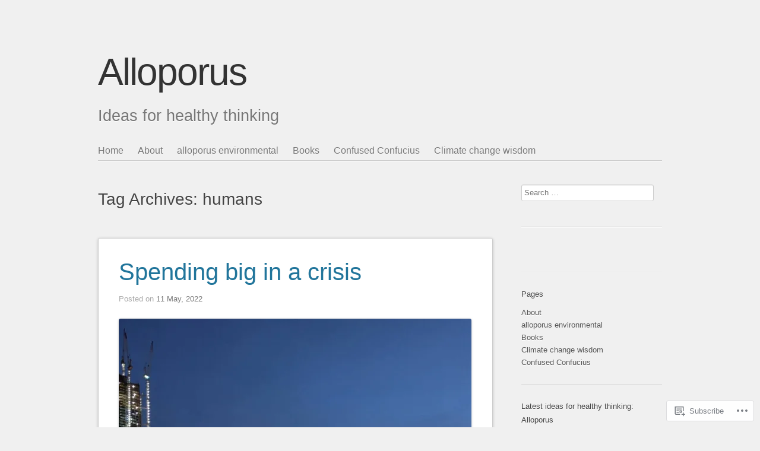

--- FILE ---
content_type: text/html; charset=UTF-8
request_url: https://alloporus.blog/tag/humans/
body_size: 24031
content:
<!DOCTYPE html>
<html lang="en">
<head>
<meta charset="UTF-8" />
<meta name="viewport" content="width=device-width" />
<title>humans | Alloporus</title>
<link rel="profile" href="http://gmpg.org/xfn/11" />
<link rel="pingback" href="https://alloporus.blog/xmlrpc.php" />
<!--[if lt IE 9]>
<script src="https://s0.wp.com/wp-content/themes/pub/sempress/js/html5.js?m=1360861925i" type="text/javascript"></script>
<![endif]-->

<meta name='robots' content='max-image-preview:large' />

<!-- Async WordPress.com Remote Login -->
<script id="wpcom_remote_login_js">
var wpcom_remote_login_extra_auth = '';
function wpcom_remote_login_remove_dom_node_id( element_id ) {
	var dom_node = document.getElementById( element_id );
	if ( dom_node ) { dom_node.parentNode.removeChild( dom_node ); }
}
function wpcom_remote_login_remove_dom_node_classes( class_name ) {
	var dom_nodes = document.querySelectorAll( '.' + class_name );
	for ( var i = 0; i < dom_nodes.length; i++ ) {
		dom_nodes[ i ].parentNode.removeChild( dom_nodes[ i ] );
	}
}
function wpcom_remote_login_final_cleanup() {
	wpcom_remote_login_remove_dom_node_classes( "wpcom_remote_login_msg" );
	wpcom_remote_login_remove_dom_node_id( "wpcom_remote_login_key" );
	wpcom_remote_login_remove_dom_node_id( "wpcom_remote_login_validate" );
	wpcom_remote_login_remove_dom_node_id( "wpcom_remote_login_js" );
	wpcom_remote_login_remove_dom_node_id( "wpcom_request_access_iframe" );
	wpcom_remote_login_remove_dom_node_id( "wpcom_request_access_styles" );
}

// Watch for messages back from the remote login
window.addEventListener( "message", function( e ) {
	if ( e.origin === "https://r-login.wordpress.com" ) {
		var data = {};
		try {
			data = JSON.parse( e.data );
		} catch( e ) {
			wpcom_remote_login_final_cleanup();
			return;
		}

		if ( data.msg === 'LOGIN' ) {
			// Clean up the login check iframe
			wpcom_remote_login_remove_dom_node_id( "wpcom_remote_login_key" );

			var id_regex = new RegExp( /^[0-9]+$/ );
			var token_regex = new RegExp( /^.*|.*|.*$/ );
			if (
				token_regex.test( data.token )
				&& id_regex.test( data.wpcomid )
			) {
				// We have everything we need to ask for a login
				var script = document.createElement( "script" );
				script.setAttribute( "id", "wpcom_remote_login_validate" );
				script.src = '/remote-login.php?wpcom_remote_login=validate'
					+ '&wpcomid=' + data.wpcomid
					+ '&token=' + encodeURIComponent( data.token )
					+ '&host=' + window.location.protocol
					+ '//' + window.location.hostname
					+ '&postid=134579'
					+ '&is_singular=';
				document.body.appendChild( script );
			}

			return;
		}

		// Safari ITP, not logged in, so redirect
		if ( data.msg === 'LOGIN-REDIRECT' ) {
			window.location = 'https://wordpress.com/log-in?redirect_to=' + window.location.href;
			return;
		}

		// Safari ITP, storage access failed, remove the request
		if ( data.msg === 'LOGIN-REMOVE' ) {
			var css_zap = 'html { -webkit-transition: margin-top 1s; transition: margin-top 1s; } /* 9001 */ html { margin-top: 0 !important; } * html body { margin-top: 0 !important; } @media screen and ( max-width: 782px ) { html { margin-top: 0 !important; } * html body { margin-top: 0 !important; } }';
			var style_zap = document.createElement( 'style' );
			style_zap.type = 'text/css';
			style_zap.appendChild( document.createTextNode( css_zap ) );
			document.body.appendChild( style_zap );

			var e = document.getElementById( 'wpcom_request_access_iframe' );
			e.parentNode.removeChild( e );

			document.cookie = 'wordpress_com_login_access=denied; path=/; max-age=31536000';

			return;
		}

		// Safari ITP
		if ( data.msg === 'REQUEST_ACCESS' ) {
			console.log( 'request access: safari' );

			// Check ITP iframe enable/disable knob
			if ( wpcom_remote_login_extra_auth !== 'safari_itp_iframe' ) {
				return;
			}

			// If we are in a "private window" there is no ITP.
			var private_window = false;
			try {
				var opendb = window.openDatabase( null, null, null, null );
			} catch( e ) {
				private_window = true;
			}

			if ( private_window ) {
				console.log( 'private window' );
				return;
			}

			var iframe = document.createElement( 'iframe' );
			iframe.id = 'wpcom_request_access_iframe';
			iframe.setAttribute( 'scrolling', 'no' );
			iframe.setAttribute( 'sandbox', 'allow-storage-access-by-user-activation allow-scripts allow-same-origin allow-top-navigation-by-user-activation' );
			iframe.src = 'https://r-login.wordpress.com/remote-login.php?wpcom_remote_login=request_access&origin=' + encodeURIComponent( data.origin ) + '&wpcomid=' + encodeURIComponent( data.wpcomid );

			var css = 'html { -webkit-transition: margin-top 1s; transition: margin-top 1s; } /* 9001 */ html { margin-top: 46px !important; } * html body { margin-top: 46px !important; } @media screen and ( max-width: 660px ) { html { margin-top: 71px !important; } * html body { margin-top: 71px !important; } #wpcom_request_access_iframe { display: block; height: 71px !important; } } #wpcom_request_access_iframe { border: 0px; height: 46px; position: fixed; top: 0; left: 0; width: 100%; min-width: 100%; z-index: 99999; background: #23282d; } ';

			var style = document.createElement( 'style' );
			style.type = 'text/css';
			style.id = 'wpcom_request_access_styles';
			style.appendChild( document.createTextNode( css ) );
			document.body.appendChild( style );

			document.body.appendChild( iframe );
		}

		if ( data.msg === 'DONE' ) {
			wpcom_remote_login_final_cleanup();
		}
	}
}, false );

// Inject the remote login iframe after the page has had a chance to load
// more critical resources
window.addEventListener( "DOMContentLoaded", function( e ) {
	var iframe = document.createElement( "iframe" );
	iframe.style.display = "none";
	iframe.setAttribute( "scrolling", "no" );
	iframe.setAttribute( "id", "wpcom_remote_login_key" );
	iframe.src = "https://r-login.wordpress.com/remote-login.php"
		+ "?wpcom_remote_login=key"
		+ "&origin=aHR0cHM6Ly9hbGxvcG9ydXMuYmxvZw%3D%3D"
		+ "&wpcomid=5715231"
		+ "&time=" + Math.floor( Date.now() / 1000 );
	document.body.appendChild( iframe );
}, false );
</script>
<link rel='dns-prefetch' href='//s0.wp.com' />
<link rel="alternate" type="application/rss+xml" title="Alloporus &raquo; Feed" href="https://alloporus.blog/feed/" />
<link rel="alternate" type="application/rss+xml" title="Alloporus &raquo; Comments Feed" href="https://alloporus.blog/comments/feed/" />
<link rel="alternate" type="application/rss+xml" title="Alloporus &raquo; humans Tag Feed" href="https://alloporus.blog/tag/humans/feed/" />
	<script type="text/javascript">
		/* <![CDATA[ */
		function addLoadEvent(func) {
			var oldonload = window.onload;
			if (typeof window.onload != 'function') {
				window.onload = func;
			} else {
				window.onload = function () {
					oldonload();
					func();
				}
			}
		}
		/* ]]> */
	</script>
	<style id='wp-emoji-styles-inline-css'>

	img.wp-smiley, img.emoji {
		display: inline !important;
		border: none !important;
		box-shadow: none !important;
		height: 1em !important;
		width: 1em !important;
		margin: 0 0.07em !important;
		vertical-align: -0.1em !important;
		background: none !important;
		padding: 0 !important;
	}
/*# sourceURL=wp-emoji-styles-inline-css */
</style>
<link crossorigin='anonymous' rel='stylesheet' id='all-css-2-1' href='/wp-content/plugins/gutenberg-core/v22.2.0/build/styles/block-library/style.css?m=1764855221i&cssminify=yes' type='text/css' media='all' />
<style id='wp-block-library-inline-css'>
.has-text-align-justify {
	text-align:justify;
}
.has-text-align-justify{text-align:justify;}

/*# sourceURL=wp-block-library-inline-css */
</style><style id='wp-block-paragraph-inline-css'>
.is-small-text{font-size:.875em}.is-regular-text{font-size:1em}.is-large-text{font-size:2.25em}.is-larger-text{font-size:3em}.has-drop-cap:not(:focus):first-letter{float:left;font-size:8.4em;font-style:normal;font-weight:100;line-height:.68;margin:.05em .1em 0 0;text-transform:uppercase}body.rtl .has-drop-cap:not(:focus):first-letter{float:none;margin-left:.1em}p.has-drop-cap.has-background{overflow:hidden}:root :where(p.has-background){padding:1.25em 2.375em}:where(p.has-text-color:not(.has-link-color)) a{color:inherit}p.has-text-align-left[style*="writing-mode:vertical-lr"],p.has-text-align-right[style*="writing-mode:vertical-rl"]{rotate:180deg}
/*# sourceURL=/wp-content/plugins/gutenberg-core/v22.2.0/build/styles/block-library/paragraph/style.css */
</style>
<style id='wp-block-separator-inline-css'>
@charset "UTF-8";.wp-block-separator{border:none;border-top:2px solid}:root :where(.wp-block-separator.is-style-dots){height:auto;line-height:1;text-align:center}:root :where(.wp-block-separator.is-style-dots):before{color:currentColor;content:"···";font-family:serif;font-size:1.5em;letter-spacing:2em;padding-left:2em}.wp-block-separator.is-style-dots{background:none!important;border:none!important}
/*# sourceURL=/wp-content/plugins/gutenberg-core/v22.2.0/build/styles/block-library/separator/style.css */
</style>
<style id='wp-block-heading-inline-css'>
h1:where(.wp-block-heading).has-background,h2:where(.wp-block-heading).has-background,h3:where(.wp-block-heading).has-background,h4:where(.wp-block-heading).has-background,h5:where(.wp-block-heading).has-background,h6:where(.wp-block-heading).has-background{padding:1.25em 2.375em}h1.has-text-align-left[style*=writing-mode]:where([style*=vertical-lr]),h1.has-text-align-right[style*=writing-mode]:where([style*=vertical-rl]),h2.has-text-align-left[style*=writing-mode]:where([style*=vertical-lr]),h2.has-text-align-right[style*=writing-mode]:where([style*=vertical-rl]),h3.has-text-align-left[style*=writing-mode]:where([style*=vertical-lr]),h3.has-text-align-right[style*=writing-mode]:where([style*=vertical-rl]),h4.has-text-align-left[style*=writing-mode]:where([style*=vertical-lr]),h4.has-text-align-right[style*=writing-mode]:where([style*=vertical-rl]),h5.has-text-align-left[style*=writing-mode]:where([style*=vertical-lr]),h5.has-text-align-right[style*=writing-mode]:where([style*=vertical-rl]),h6.has-text-align-left[style*=writing-mode]:where([style*=vertical-lr]),h6.has-text-align-right[style*=writing-mode]:where([style*=vertical-rl]){rotate:180deg}
/*# sourceURL=/wp-content/plugins/gutenberg-core/v22.2.0/build/styles/block-library/heading/style.css */
</style>
<style id='wp-block-image-inline-css'>
.wp-block-image>a,.wp-block-image>figure>a{display:inline-block}.wp-block-image img{box-sizing:border-box;height:auto;max-width:100%;vertical-align:bottom}@media not (prefers-reduced-motion){.wp-block-image img.hide{visibility:hidden}.wp-block-image img.show{animation:show-content-image .4s}}.wp-block-image[style*=border-radius] img,.wp-block-image[style*=border-radius]>a{border-radius:inherit}.wp-block-image.has-custom-border img{box-sizing:border-box}.wp-block-image.aligncenter{text-align:center}.wp-block-image.alignfull>a,.wp-block-image.alignwide>a{width:100%}.wp-block-image.alignfull img,.wp-block-image.alignwide img{height:auto;width:100%}.wp-block-image .aligncenter,.wp-block-image .alignleft,.wp-block-image .alignright,.wp-block-image.aligncenter,.wp-block-image.alignleft,.wp-block-image.alignright{display:table}.wp-block-image .aligncenter>figcaption,.wp-block-image .alignleft>figcaption,.wp-block-image .alignright>figcaption,.wp-block-image.aligncenter>figcaption,.wp-block-image.alignleft>figcaption,.wp-block-image.alignright>figcaption{caption-side:bottom;display:table-caption}.wp-block-image .alignleft{float:left;margin:.5em 1em .5em 0}.wp-block-image .alignright{float:right;margin:.5em 0 .5em 1em}.wp-block-image .aligncenter{margin-left:auto;margin-right:auto}.wp-block-image :where(figcaption){margin-bottom:1em;margin-top:.5em}.wp-block-image.is-style-circle-mask img{border-radius:9999px}@supports ((-webkit-mask-image:none) or (mask-image:none)) or (-webkit-mask-image:none){.wp-block-image.is-style-circle-mask img{border-radius:0;-webkit-mask-image:url('data:image/svg+xml;utf8,<svg viewBox="0 0 100 100" xmlns="http://www.w3.org/2000/svg"><circle cx="50" cy="50" r="50"/></svg>');mask-image:url('data:image/svg+xml;utf8,<svg viewBox="0 0 100 100" xmlns="http://www.w3.org/2000/svg"><circle cx="50" cy="50" r="50"/></svg>');mask-mode:alpha;-webkit-mask-position:center;mask-position:center;-webkit-mask-repeat:no-repeat;mask-repeat:no-repeat;-webkit-mask-size:contain;mask-size:contain}}:root :where(.wp-block-image.is-style-rounded img,.wp-block-image .is-style-rounded img){border-radius:9999px}.wp-block-image figure{margin:0}.wp-lightbox-container{display:flex;flex-direction:column;position:relative}.wp-lightbox-container img{cursor:zoom-in}.wp-lightbox-container img:hover+button{opacity:1}.wp-lightbox-container button{align-items:center;backdrop-filter:blur(16px) saturate(180%);background-color:#5a5a5a40;border:none;border-radius:4px;cursor:zoom-in;display:flex;height:20px;justify-content:center;opacity:0;padding:0;position:absolute;right:16px;text-align:center;top:16px;width:20px;z-index:100}@media not (prefers-reduced-motion){.wp-lightbox-container button{transition:opacity .2s ease}}.wp-lightbox-container button:focus-visible{outline:3px auto #5a5a5a40;outline:3px auto -webkit-focus-ring-color;outline-offset:3px}.wp-lightbox-container button:hover{cursor:pointer;opacity:1}.wp-lightbox-container button:focus{opacity:1}.wp-lightbox-container button:focus,.wp-lightbox-container button:hover,.wp-lightbox-container button:not(:hover):not(:active):not(.has-background){background-color:#5a5a5a40;border:none}.wp-lightbox-overlay{box-sizing:border-box;cursor:zoom-out;height:100vh;left:0;overflow:hidden;position:fixed;top:0;visibility:hidden;width:100%;z-index:100000}.wp-lightbox-overlay .close-button{align-items:center;cursor:pointer;display:flex;justify-content:center;min-height:40px;min-width:40px;padding:0;position:absolute;right:calc(env(safe-area-inset-right) + 16px);top:calc(env(safe-area-inset-top) + 16px);z-index:5000000}.wp-lightbox-overlay .close-button:focus,.wp-lightbox-overlay .close-button:hover,.wp-lightbox-overlay .close-button:not(:hover):not(:active):not(.has-background){background:none;border:none}.wp-lightbox-overlay .lightbox-image-container{height:var(--wp--lightbox-container-height);left:50%;overflow:hidden;position:absolute;top:50%;transform:translate(-50%,-50%);transform-origin:top left;width:var(--wp--lightbox-container-width);z-index:9999999999}.wp-lightbox-overlay .wp-block-image{align-items:center;box-sizing:border-box;display:flex;height:100%;justify-content:center;margin:0;position:relative;transform-origin:0 0;width:100%;z-index:3000000}.wp-lightbox-overlay .wp-block-image img{height:var(--wp--lightbox-image-height);min-height:var(--wp--lightbox-image-height);min-width:var(--wp--lightbox-image-width);width:var(--wp--lightbox-image-width)}.wp-lightbox-overlay .wp-block-image figcaption{display:none}.wp-lightbox-overlay button{background:none;border:none}.wp-lightbox-overlay .scrim{background-color:#fff;height:100%;opacity:.9;position:absolute;width:100%;z-index:2000000}.wp-lightbox-overlay.active{visibility:visible}@media not (prefers-reduced-motion){.wp-lightbox-overlay.active{animation:turn-on-visibility .25s both}.wp-lightbox-overlay.active img{animation:turn-on-visibility .35s both}.wp-lightbox-overlay.show-closing-animation:not(.active){animation:turn-off-visibility .35s both}.wp-lightbox-overlay.show-closing-animation:not(.active) img{animation:turn-off-visibility .25s both}.wp-lightbox-overlay.zoom.active{animation:none;opacity:1;visibility:visible}.wp-lightbox-overlay.zoom.active .lightbox-image-container{animation:lightbox-zoom-in .4s}.wp-lightbox-overlay.zoom.active .lightbox-image-container img{animation:none}.wp-lightbox-overlay.zoom.active .scrim{animation:turn-on-visibility .4s forwards}.wp-lightbox-overlay.zoom.show-closing-animation:not(.active){animation:none}.wp-lightbox-overlay.zoom.show-closing-animation:not(.active) .lightbox-image-container{animation:lightbox-zoom-out .4s}.wp-lightbox-overlay.zoom.show-closing-animation:not(.active) .lightbox-image-container img{animation:none}.wp-lightbox-overlay.zoom.show-closing-animation:not(.active) .scrim{animation:turn-off-visibility .4s forwards}}@keyframes show-content-image{0%{visibility:hidden}99%{visibility:hidden}to{visibility:visible}}@keyframes turn-on-visibility{0%{opacity:0}to{opacity:1}}@keyframes turn-off-visibility{0%{opacity:1;visibility:visible}99%{opacity:0;visibility:visible}to{opacity:0;visibility:hidden}}@keyframes lightbox-zoom-in{0%{transform:translate(calc((-100vw + var(--wp--lightbox-scrollbar-width))/2 + var(--wp--lightbox-initial-left-position)),calc(-50vh + var(--wp--lightbox-initial-top-position))) scale(var(--wp--lightbox-scale))}to{transform:translate(-50%,-50%) scale(1)}}@keyframes lightbox-zoom-out{0%{transform:translate(-50%,-50%) scale(1);visibility:visible}99%{visibility:visible}to{transform:translate(calc((-100vw + var(--wp--lightbox-scrollbar-width))/2 + var(--wp--lightbox-initial-left-position)),calc(-50vh + var(--wp--lightbox-initial-top-position))) scale(var(--wp--lightbox-scale));visibility:hidden}}
/*# sourceURL=/wp-content/plugins/gutenberg-core/v22.2.0/build/styles/block-library/image/style.css */
</style>
<style id='global-styles-inline-css'>
:root{--wp--preset--aspect-ratio--square: 1;--wp--preset--aspect-ratio--4-3: 4/3;--wp--preset--aspect-ratio--3-4: 3/4;--wp--preset--aspect-ratio--3-2: 3/2;--wp--preset--aspect-ratio--2-3: 2/3;--wp--preset--aspect-ratio--16-9: 16/9;--wp--preset--aspect-ratio--9-16: 9/16;--wp--preset--color--black: #000000;--wp--preset--color--cyan-bluish-gray: #abb8c3;--wp--preset--color--white: #ffffff;--wp--preset--color--pale-pink: #f78da7;--wp--preset--color--vivid-red: #cf2e2e;--wp--preset--color--luminous-vivid-orange: #ff6900;--wp--preset--color--luminous-vivid-amber: #fcb900;--wp--preset--color--light-green-cyan: #7bdcb5;--wp--preset--color--vivid-green-cyan: #00d084;--wp--preset--color--pale-cyan-blue: #8ed1fc;--wp--preset--color--vivid-cyan-blue: #0693e3;--wp--preset--color--vivid-purple: #9b51e0;--wp--preset--gradient--vivid-cyan-blue-to-vivid-purple: linear-gradient(135deg,rgb(6,147,227) 0%,rgb(155,81,224) 100%);--wp--preset--gradient--light-green-cyan-to-vivid-green-cyan: linear-gradient(135deg,rgb(122,220,180) 0%,rgb(0,208,130) 100%);--wp--preset--gradient--luminous-vivid-amber-to-luminous-vivid-orange: linear-gradient(135deg,rgb(252,185,0) 0%,rgb(255,105,0) 100%);--wp--preset--gradient--luminous-vivid-orange-to-vivid-red: linear-gradient(135deg,rgb(255,105,0) 0%,rgb(207,46,46) 100%);--wp--preset--gradient--very-light-gray-to-cyan-bluish-gray: linear-gradient(135deg,rgb(238,238,238) 0%,rgb(169,184,195) 100%);--wp--preset--gradient--cool-to-warm-spectrum: linear-gradient(135deg,rgb(74,234,220) 0%,rgb(151,120,209) 20%,rgb(207,42,186) 40%,rgb(238,44,130) 60%,rgb(251,105,98) 80%,rgb(254,248,76) 100%);--wp--preset--gradient--blush-light-purple: linear-gradient(135deg,rgb(255,206,236) 0%,rgb(152,150,240) 100%);--wp--preset--gradient--blush-bordeaux: linear-gradient(135deg,rgb(254,205,165) 0%,rgb(254,45,45) 50%,rgb(107,0,62) 100%);--wp--preset--gradient--luminous-dusk: linear-gradient(135deg,rgb(255,203,112) 0%,rgb(199,81,192) 50%,rgb(65,88,208) 100%);--wp--preset--gradient--pale-ocean: linear-gradient(135deg,rgb(255,245,203) 0%,rgb(182,227,212) 50%,rgb(51,167,181) 100%);--wp--preset--gradient--electric-grass: linear-gradient(135deg,rgb(202,248,128) 0%,rgb(113,206,126) 100%);--wp--preset--gradient--midnight: linear-gradient(135deg,rgb(2,3,129) 0%,rgb(40,116,252) 100%);--wp--preset--font-size--small: 13px;--wp--preset--font-size--medium: 20px;--wp--preset--font-size--large: 36px;--wp--preset--font-size--x-large: 42px;--wp--preset--font-family--albert-sans: 'Albert Sans', sans-serif;--wp--preset--font-family--alegreya: Alegreya, serif;--wp--preset--font-family--arvo: Arvo, serif;--wp--preset--font-family--bodoni-moda: 'Bodoni Moda', serif;--wp--preset--font-family--bricolage-grotesque: 'Bricolage Grotesque', sans-serif;--wp--preset--font-family--cabin: Cabin, sans-serif;--wp--preset--font-family--chivo: Chivo, sans-serif;--wp--preset--font-family--commissioner: Commissioner, sans-serif;--wp--preset--font-family--cormorant: Cormorant, serif;--wp--preset--font-family--courier-prime: 'Courier Prime', monospace;--wp--preset--font-family--crimson-pro: 'Crimson Pro', serif;--wp--preset--font-family--dm-mono: 'DM Mono', monospace;--wp--preset--font-family--dm-sans: 'DM Sans', sans-serif;--wp--preset--font-family--dm-serif-display: 'DM Serif Display', serif;--wp--preset--font-family--domine: Domine, serif;--wp--preset--font-family--eb-garamond: 'EB Garamond', serif;--wp--preset--font-family--epilogue: Epilogue, sans-serif;--wp--preset--font-family--fahkwang: Fahkwang, sans-serif;--wp--preset--font-family--figtree: Figtree, sans-serif;--wp--preset--font-family--fira-sans: 'Fira Sans', sans-serif;--wp--preset--font-family--fjalla-one: 'Fjalla One', sans-serif;--wp--preset--font-family--fraunces: Fraunces, serif;--wp--preset--font-family--gabarito: Gabarito, system-ui;--wp--preset--font-family--ibm-plex-mono: 'IBM Plex Mono', monospace;--wp--preset--font-family--ibm-plex-sans: 'IBM Plex Sans', sans-serif;--wp--preset--font-family--ibarra-real-nova: 'Ibarra Real Nova', serif;--wp--preset--font-family--instrument-serif: 'Instrument Serif', serif;--wp--preset--font-family--inter: Inter, sans-serif;--wp--preset--font-family--josefin-sans: 'Josefin Sans', sans-serif;--wp--preset--font-family--jost: Jost, sans-serif;--wp--preset--font-family--libre-baskerville: 'Libre Baskerville', serif;--wp--preset--font-family--libre-franklin: 'Libre Franklin', sans-serif;--wp--preset--font-family--literata: Literata, serif;--wp--preset--font-family--lora: Lora, serif;--wp--preset--font-family--merriweather: Merriweather, serif;--wp--preset--font-family--montserrat: Montserrat, sans-serif;--wp--preset--font-family--newsreader: Newsreader, serif;--wp--preset--font-family--noto-sans-mono: 'Noto Sans Mono', sans-serif;--wp--preset--font-family--nunito: Nunito, sans-serif;--wp--preset--font-family--open-sans: 'Open Sans', sans-serif;--wp--preset--font-family--overpass: Overpass, sans-serif;--wp--preset--font-family--pt-serif: 'PT Serif', serif;--wp--preset--font-family--petrona: Petrona, serif;--wp--preset--font-family--piazzolla: Piazzolla, serif;--wp--preset--font-family--playfair-display: 'Playfair Display', serif;--wp--preset--font-family--plus-jakarta-sans: 'Plus Jakarta Sans', sans-serif;--wp--preset--font-family--poppins: Poppins, sans-serif;--wp--preset--font-family--raleway: Raleway, sans-serif;--wp--preset--font-family--roboto: Roboto, sans-serif;--wp--preset--font-family--roboto-slab: 'Roboto Slab', serif;--wp--preset--font-family--rubik: Rubik, sans-serif;--wp--preset--font-family--rufina: Rufina, serif;--wp--preset--font-family--sora: Sora, sans-serif;--wp--preset--font-family--source-sans-3: 'Source Sans 3', sans-serif;--wp--preset--font-family--source-serif-4: 'Source Serif 4', serif;--wp--preset--font-family--space-mono: 'Space Mono', monospace;--wp--preset--font-family--syne: Syne, sans-serif;--wp--preset--font-family--texturina: Texturina, serif;--wp--preset--font-family--urbanist: Urbanist, sans-serif;--wp--preset--font-family--work-sans: 'Work Sans', sans-serif;--wp--preset--spacing--20: 0.44rem;--wp--preset--spacing--30: 0.67rem;--wp--preset--spacing--40: 1rem;--wp--preset--spacing--50: 1.5rem;--wp--preset--spacing--60: 2.25rem;--wp--preset--spacing--70: 3.38rem;--wp--preset--spacing--80: 5.06rem;--wp--preset--shadow--natural: 6px 6px 9px rgba(0, 0, 0, 0.2);--wp--preset--shadow--deep: 12px 12px 50px rgba(0, 0, 0, 0.4);--wp--preset--shadow--sharp: 6px 6px 0px rgba(0, 0, 0, 0.2);--wp--preset--shadow--outlined: 6px 6px 0px -3px rgb(255, 255, 255), 6px 6px rgb(0, 0, 0);--wp--preset--shadow--crisp: 6px 6px 0px rgb(0, 0, 0);}:where(.is-layout-flex){gap: 0.5em;}:where(.is-layout-grid){gap: 0.5em;}body .is-layout-flex{display: flex;}.is-layout-flex{flex-wrap: wrap;align-items: center;}.is-layout-flex > :is(*, div){margin: 0;}body .is-layout-grid{display: grid;}.is-layout-grid > :is(*, div){margin: 0;}:where(.wp-block-columns.is-layout-flex){gap: 2em;}:where(.wp-block-columns.is-layout-grid){gap: 2em;}:where(.wp-block-post-template.is-layout-flex){gap: 1.25em;}:where(.wp-block-post-template.is-layout-grid){gap: 1.25em;}.has-black-color{color: var(--wp--preset--color--black) !important;}.has-cyan-bluish-gray-color{color: var(--wp--preset--color--cyan-bluish-gray) !important;}.has-white-color{color: var(--wp--preset--color--white) !important;}.has-pale-pink-color{color: var(--wp--preset--color--pale-pink) !important;}.has-vivid-red-color{color: var(--wp--preset--color--vivid-red) !important;}.has-luminous-vivid-orange-color{color: var(--wp--preset--color--luminous-vivid-orange) !important;}.has-luminous-vivid-amber-color{color: var(--wp--preset--color--luminous-vivid-amber) !important;}.has-light-green-cyan-color{color: var(--wp--preset--color--light-green-cyan) !important;}.has-vivid-green-cyan-color{color: var(--wp--preset--color--vivid-green-cyan) !important;}.has-pale-cyan-blue-color{color: var(--wp--preset--color--pale-cyan-blue) !important;}.has-vivid-cyan-blue-color{color: var(--wp--preset--color--vivid-cyan-blue) !important;}.has-vivid-purple-color{color: var(--wp--preset--color--vivid-purple) !important;}.has-black-background-color{background-color: var(--wp--preset--color--black) !important;}.has-cyan-bluish-gray-background-color{background-color: var(--wp--preset--color--cyan-bluish-gray) !important;}.has-white-background-color{background-color: var(--wp--preset--color--white) !important;}.has-pale-pink-background-color{background-color: var(--wp--preset--color--pale-pink) !important;}.has-vivid-red-background-color{background-color: var(--wp--preset--color--vivid-red) !important;}.has-luminous-vivid-orange-background-color{background-color: var(--wp--preset--color--luminous-vivid-orange) !important;}.has-luminous-vivid-amber-background-color{background-color: var(--wp--preset--color--luminous-vivid-amber) !important;}.has-light-green-cyan-background-color{background-color: var(--wp--preset--color--light-green-cyan) !important;}.has-vivid-green-cyan-background-color{background-color: var(--wp--preset--color--vivid-green-cyan) !important;}.has-pale-cyan-blue-background-color{background-color: var(--wp--preset--color--pale-cyan-blue) !important;}.has-vivid-cyan-blue-background-color{background-color: var(--wp--preset--color--vivid-cyan-blue) !important;}.has-vivid-purple-background-color{background-color: var(--wp--preset--color--vivid-purple) !important;}.has-black-border-color{border-color: var(--wp--preset--color--black) !important;}.has-cyan-bluish-gray-border-color{border-color: var(--wp--preset--color--cyan-bluish-gray) !important;}.has-white-border-color{border-color: var(--wp--preset--color--white) !important;}.has-pale-pink-border-color{border-color: var(--wp--preset--color--pale-pink) !important;}.has-vivid-red-border-color{border-color: var(--wp--preset--color--vivid-red) !important;}.has-luminous-vivid-orange-border-color{border-color: var(--wp--preset--color--luminous-vivid-orange) !important;}.has-luminous-vivid-amber-border-color{border-color: var(--wp--preset--color--luminous-vivid-amber) !important;}.has-light-green-cyan-border-color{border-color: var(--wp--preset--color--light-green-cyan) !important;}.has-vivid-green-cyan-border-color{border-color: var(--wp--preset--color--vivid-green-cyan) !important;}.has-pale-cyan-blue-border-color{border-color: var(--wp--preset--color--pale-cyan-blue) !important;}.has-vivid-cyan-blue-border-color{border-color: var(--wp--preset--color--vivid-cyan-blue) !important;}.has-vivid-purple-border-color{border-color: var(--wp--preset--color--vivid-purple) !important;}.has-vivid-cyan-blue-to-vivid-purple-gradient-background{background: var(--wp--preset--gradient--vivid-cyan-blue-to-vivid-purple) !important;}.has-light-green-cyan-to-vivid-green-cyan-gradient-background{background: var(--wp--preset--gradient--light-green-cyan-to-vivid-green-cyan) !important;}.has-luminous-vivid-amber-to-luminous-vivid-orange-gradient-background{background: var(--wp--preset--gradient--luminous-vivid-amber-to-luminous-vivid-orange) !important;}.has-luminous-vivid-orange-to-vivid-red-gradient-background{background: var(--wp--preset--gradient--luminous-vivid-orange-to-vivid-red) !important;}.has-very-light-gray-to-cyan-bluish-gray-gradient-background{background: var(--wp--preset--gradient--very-light-gray-to-cyan-bluish-gray) !important;}.has-cool-to-warm-spectrum-gradient-background{background: var(--wp--preset--gradient--cool-to-warm-spectrum) !important;}.has-blush-light-purple-gradient-background{background: var(--wp--preset--gradient--blush-light-purple) !important;}.has-blush-bordeaux-gradient-background{background: var(--wp--preset--gradient--blush-bordeaux) !important;}.has-luminous-dusk-gradient-background{background: var(--wp--preset--gradient--luminous-dusk) !important;}.has-pale-ocean-gradient-background{background: var(--wp--preset--gradient--pale-ocean) !important;}.has-electric-grass-gradient-background{background: var(--wp--preset--gradient--electric-grass) !important;}.has-midnight-gradient-background{background: var(--wp--preset--gradient--midnight) !important;}.has-small-font-size{font-size: var(--wp--preset--font-size--small) !important;}.has-medium-font-size{font-size: var(--wp--preset--font-size--medium) !important;}.has-large-font-size{font-size: var(--wp--preset--font-size--large) !important;}.has-x-large-font-size{font-size: var(--wp--preset--font-size--x-large) !important;}.has-albert-sans-font-family{font-family: var(--wp--preset--font-family--albert-sans) !important;}.has-alegreya-font-family{font-family: var(--wp--preset--font-family--alegreya) !important;}.has-arvo-font-family{font-family: var(--wp--preset--font-family--arvo) !important;}.has-bodoni-moda-font-family{font-family: var(--wp--preset--font-family--bodoni-moda) !important;}.has-bricolage-grotesque-font-family{font-family: var(--wp--preset--font-family--bricolage-grotesque) !important;}.has-cabin-font-family{font-family: var(--wp--preset--font-family--cabin) !important;}.has-chivo-font-family{font-family: var(--wp--preset--font-family--chivo) !important;}.has-commissioner-font-family{font-family: var(--wp--preset--font-family--commissioner) !important;}.has-cormorant-font-family{font-family: var(--wp--preset--font-family--cormorant) !important;}.has-courier-prime-font-family{font-family: var(--wp--preset--font-family--courier-prime) !important;}.has-crimson-pro-font-family{font-family: var(--wp--preset--font-family--crimson-pro) !important;}.has-dm-mono-font-family{font-family: var(--wp--preset--font-family--dm-mono) !important;}.has-dm-sans-font-family{font-family: var(--wp--preset--font-family--dm-sans) !important;}.has-dm-serif-display-font-family{font-family: var(--wp--preset--font-family--dm-serif-display) !important;}.has-domine-font-family{font-family: var(--wp--preset--font-family--domine) !important;}.has-eb-garamond-font-family{font-family: var(--wp--preset--font-family--eb-garamond) !important;}.has-epilogue-font-family{font-family: var(--wp--preset--font-family--epilogue) !important;}.has-fahkwang-font-family{font-family: var(--wp--preset--font-family--fahkwang) !important;}.has-figtree-font-family{font-family: var(--wp--preset--font-family--figtree) !important;}.has-fira-sans-font-family{font-family: var(--wp--preset--font-family--fira-sans) !important;}.has-fjalla-one-font-family{font-family: var(--wp--preset--font-family--fjalla-one) !important;}.has-fraunces-font-family{font-family: var(--wp--preset--font-family--fraunces) !important;}.has-gabarito-font-family{font-family: var(--wp--preset--font-family--gabarito) !important;}.has-ibm-plex-mono-font-family{font-family: var(--wp--preset--font-family--ibm-plex-mono) !important;}.has-ibm-plex-sans-font-family{font-family: var(--wp--preset--font-family--ibm-plex-sans) !important;}.has-ibarra-real-nova-font-family{font-family: var(--wp--preset--font-family--ibarra-real-nova) !important;}.has-instrument-serif-font-family{font-family: var(--wp--preset--font-family--instrument-serif) !important;}.has-inter-font-family{font-family: var(--wp--preset--font-family--inter) !important;}.has-josefin-sans-font-family{font-family: var(--wp--preset--font-family--josefin-sans) !important;}.has-jost-font-family{font-family: var(--wp--preset--font-family--jost) !important;}.has-libre-baskerville-font-family{font-family: var(--wp--preset--font-family--libre-baskerville) !important;}.has-libre-franklin-font-family{font-family: var(--wp--preset--font-family--libre-franklin) !important;}.has-literata-font-family{font-family: var(--wp--preset--font-family--literata) !important;}.has-lora-font-family{font-family: var(--wp--preset--font-family--lora) !important;}.has-merriweather-font-family{font-family: var(--wp--preset--font-family--merriweather) !important;}.has-montserrat-font-family{font-family: var(--wp--preset--font-family--montserrat) !important;}.has-newsreader-font-family{font-family: var(--wp--preset--font-family--newsreader) !important;}.has-noto-sans-mono-font-family{font-family: var(--wp--preset--font-family--noto-sans-mono) !important;}.has-nunito-font-family{font-family: var(--wp--preset--font-family--nunito) !important;}.has-open-sans-font-family{font-family: var(--wp--preset--font-family--open-sans) !important;}.has-overpass-font-family{font-family: var(--wp--preset--font-family--overpass) !important;}.has-pt-serif-font-family{font-family: var(--wp--preset--font-family--pt-serif) !important;}.has-petrona-font-family{font-family: var(--wp--preset--font-family--petrona) !important;}.has-piazzolla-font-family{font-family: var(--wp--preset--font-family--piazzolla) !important;}.has-playfair-display-font-family{font-family: var(--wp--preset--font-family--playfair-display) !important;}.has-plus-jakarta-sans-font-family{font-family: var(--wp--preset--font-family--plus-jakarta-sans) !important;}.has-poppins-font-family{font-family: var(--wp--preset--font-family--poppins) !important;}.has-raleway-font-family{font-family: var(--wp--preset--font-family--raleway) !important;}.has-roboto-font-family{font-family: var(--wp--preset--font-family--roboto) !important;}.has-roboto-slab-font-family{font-family: var(--wp--preset--font-family--roboto-slab) !important;}.has-rubik-font-family{font-family: var(--wp--preset--font-family--rubik) !important;}.has-rufina-font-family{font-family: var(--wp--preset--font-family--rufina) !important;}.has-sora-font-family{font-family: var(--wp--preset--font-family--sora) !important;}.has-source-sans-3-font-family{font-family: var(--wp--preset--font-family--source-sans-3) !important;}.has-source-serif-4-font-family{font-family: var(--wp--preset--font-family--source-serif-4) !important;}.has-space-mono-font-family{font-family: var(--wp--preset--font-family--space-mono) !important;}.has-syne-font-family{font-family: var(--wp--preset--font-family--syne) !important;}.has-texturina-font-family{font-family: var(--wp--preset--font-family--texturina) !important;}.has-urbanist-font-family{font-family: var(--wp--preset--font-family--urbanist) !important;}.has-work-sans-font-family{font-family: var(--wp--preset--font-family--work-sans) !important;}
/*# sourceURL=global-styles-inline-css */
</style>

<style id='classic-theme-styles-inline-css'>
/*! This file is auto-generated */
.wp-block-button__link{color:#fff;background-color:#32373c;border-radius:9999px;box-shadow:none;text-decoration:none;padding:calc(.667em + 2px) calc(1.333em + 2px);font-size:1.125em}.wp-block-file__button{background:#32373c;color:#fff;text-decoration:none}
/*# sourceURL=/wp-includes/css/classic-themes.min.css */
</style>
<link crossorigin='anonymous' rel='stylesheet' id='all-css-4-1' href='/_static/??[base64]/BFsDmmsh16BAGeybrrFVWAp4j47rHX2VY79/2W0Pw74fLp97uaLp&cssminify=yes' type='text/css' media='all' />
<style id='jetpack-global-styles-frontend-style-inline-css'>
:root { --font-headings: unset; --font-base: unset; --font-headings-default: -apple-system,BlinkMacSystemFont,"Segoe UI",Roboto,Oxygen-Sans,Ubuntu,Cantarell,"Helvetica Neue",sans-serif; --font-base-default: -apple-system,BlinkMacSystemFont,"Segoe UI",Roboto,Oxygen-Sans,Ubuntu,Cantarell,"Helvetica Neue",sans-serif;}
/*# sourceURL=jetpack-global-styles-frontend-style-inline-css */
</style>
<link crossorigin='anonymous' rel='stylesheet' id='all-css-6-1' href='/wp-content/themes/h4/global.css?m=1420737423i&cssminify=yes' type='text/css' media='all' />
<script type="text/javascript" id="wpcom-actionbar-placeholder-js-extra">
/* <![CDATA[ */
var actionbardata = {"siteID":"5715231","postID":"0","siteURL":"https://alloporus.blog","xhrURL":"https://alloporus.blog/wp-admin/admin-ajax.php","nonce":"538b1bcb63","isLoggedIn":"","statusMessage":"","subsEmailDefault":"instantly","proxyScriptUrl":"https://s0.wp.com/wp-content/js/wpcom-proxy-request.js?m=1513050504i&amp;ver=20211021","i18n":{"followedText":"New posts from this site will now appear in your \u003Ca href=\"https://wordpress.com/reader\"\u003EReader\u003C/a\u003E","foldBar":"Collapse this bar","unfoldBar":"Expand this bar","shortLinkCopied":"Shortlink copied to clipboard."}};
//# sourceURL=wpcom-actionbar-placeholder-js-extra
/* ]]> */
</script>
<script type="text/javascript" id="jetpack-mu-wpcom-settings-js-before">
/* <![CDATA[ */
var JETPACK_MU_WPCOM_SETTINGS = {"assetsUrl":"https://s0.wp.com/wp-content/mu-plugins/jetpack-mu-wpcom-plugin/moon/jetpack_vendor/automattic/jetpack-mu-wpcom/src/build/"};
//# sourceURL=jetpack-mu-wpcom-settings-js-before
/* ]]> */
</script>
<script crossorigin='anonymous' type='text/javascript'  src='/_static/??-eJzTLy/QTc7PK0nNK9HPKtYvyinRLSjKr6jUyyrW0QfKZeYl55SmpBaDJLMKS1OLKqGUXm5mHkFFurmZ6UWJJalQxfa5tobmRgamxgZmFpZZACbyLJI='></script>
<script type="text/javascript" id="rlt-proxy-js-after">
/* <![CDATA[ */
	rltInitialize( {"token":null,"iframeOrigins":["https:\/\/widgets.wp.com"]} );
//# sourceURL=rlt-proxy-js-after
/* ]]> */
</script>
<link rel="EditURI" type="application/rsd+xml" title="RSD" href="https://alloporus.wordpress.com/xmlrpc.php?rsd" />
<meta name="generator" content="WordPress.com" />

<!-- Jetpack Open Graph Tags -->
<meta property="og:type" content="website" />
<meta property="og:title" content="humans &#8211; Alloporus" />
<meta property="og:url" content="https://alloporus.blog/tag/humans/" />
<meta property="og:site_name" content="Alloporus" />
<meta property="og:image" content="https://secure.gravatar.com/blavatar/5948228173f905d7f8ee7212003830614f307dc02efd10537dc1a293efedb686?s=200&#038;ts=1767957546" />
<meta property="og:image:width" content="200" />
<meta property="og:image:height" content="200" />
<meta property="og:image:alt" content="" />
<meta property="og:locale" content="en_US" />

<!-- End Jetpack Open Graph Tags -->
<link rel="shortcut icon" type="image/x-icon" href="https://secure.gravatar.com/blavatar/5948228173f905d7f8ee7212003830614f307dc02efd10537dc1a293efedb686?s=32" sizes="16x16" />
<link rel="icon" type="image/x-icon" href="https://secure.gravatar.com/blavatar/5948228173f905d7f8ee7212003830614f307dc02efd10537dc1a293efedb686?s=32" sizes="16x16" />
<link rel="apple-touch-icon" href="https://secure.gravatar.com/blavatar/5948228173f905d7f8ee7212003830614f307dc02efd10537dc1a293efedb686?s=114" />
<link rel='openid.server' href='https://alloporus.blog/?openidserver=1' />
<link rel='openid.delegate' href='https://alloporus.blog/' />
<link rel="search" type="application/opensearchdescription+xml" href="https://alloporus.blog/osd.xml" title="Alloporus" />
<link rel="search" type="application/opensearchdescription+xml" href="https://s1.wp.com/opensearch.xml" title="WordPress.com" />
<meta name="theme-color" content="#f0f0f0" />
<meta name="description" content="Posts about humans written by alloporus" />
<link crossorigin='anonymous' rel='stylesheet' id='all-css-0-3' href='/wp-content/mu-plugins/jetpack-plugin/moon/modules/widgets/wordpress-post-widget/style.css?m=1685131895i&cssminify=yes' type='text/css' media='all' />
</head>

<body class="archive tag tag-humans tag-7293 wp-theme-pubsempress customizer-styles-applied jetpack-reblog-enabled">
<div id="page" class="hfeed site">
		<header id="masthead" class="site-header" role="banner">
		<div class="logo">
			<h1 class="site-title"><a href="https://alloporus.blog/" title="Alloporus" rel="home">Alloporus</a></h1>
			<h2 class="site-description">Ideas for healthy thinking</h2>
		</div>

		<nav role="navigation" class="site-navigation main-navigation">
			<h1 class="assistive-text">Menu</h1>
			<div class="assistive-text skip-link"><a href="#content" title="Skip to content">Skip to content</a></div>

			<div class="menu"><ul>
<li ><a href="https://alloporus.blog/">Home</a></li><li class="page_item page-item-2"><a href="https://alloporus.blog/about/">About</a></li>
<li class="page_item page-item-636"><a href="https://alloporus.blog/alloporus-environmental/">alloporus environmental</a></li>
<li class="page_item page-item-80"><a href="https://alloporus.blog/new-book/">Books</a></li>
<li class="page_item page-item-748"><a href="https://alloporus.blog/confused-confucius/">Confused Confucius</a></li>
<li class="page_item page-item-166"><a href="https://alloporus.blog/climate-change-wisdom/">Climate change wisdom</a></li>
</ul></div>
		</nav><!-- .site-navigation .main-navigation -->

		</header><!-- #masthead .site-header -->

	<div id="main" class="site-main">

		<section id="primary" class="content-area">
			<div id="content" class="site-content" role="main">

			
				<header class="page-header">
					<h1 class="page-title">
						Tag Archives: <span>humans</span>					</h1>
									</header><!-- .page-header -->

								
					
<article id="post-134579" class="post-134579 post type-post status-publish format-standard has-post-thumbnail hentry category-big-picture category-environment tag-environmental-crisis tag-humans tag-nature tag-neoliberal-mantra tag-planet tag-rescue-banks">
	<header class="entry-header">
		<h1 class="entry-title"><a href="https://alloporus.blog/2022/05/11/spending-big-in-a-crisis/" rel="bookmark">Spending big in a&nbsp;crisis</a></h1>

				<div class="entry-meta">
			Posted on <a href="https://alloporus.blog/2022/05/11/spending-big-in-a-crisis/" title="9:00 am" rel="bookmark"><time class="entry-date" datetime="2022-05-11T09:00:00+10:00">11 May, 2022</time></a><span class="byline"> by <span class="author vcard"><a class="url fn n" href="https://alloporus.blog/author/alloporus/" title="View all posts by alloporus" rel="author">alloporus</a></span></span>		</div><!-- .entry-meta -->
			</header><!-- .entry-header -->

		<div class="entry-content">
					<div class="entry-thumbnail">
				<a href="https://alloporus.blog/2022/05/11/spending-big-in-a-crisis/" title="Permalink to Spending big in a&nbsp;crisis" rel="bookmark"><img width="594" height="476" src="https://alloporus.blog/wp-content/uploads/2022/05/sydney-at-night-alloporus.jpg?w=594&amp;h=476&amp;crop=1" class="sempress-blog-thumbnail wp-post-image" alt="Spending big in a&nbsp;crisis" decoding="async" title="Spending big in a&nbsp;crisis" srcset="https://alloporus.blog/wp-content/uploads/2022/05/sydney-at-night-alloporus.jpg?w=594&amp;h=476&amp;crop=1 594w, https://alloporus.blog/wp-content/uploads/2022/05/sydney-at-night-alloporus.jpg?w=1188&amp;h=952&amp;crop=1 1188w, https://alloporus.blog/wp-content/uploads/2022/05/sydney-at-night-alloporus.jpg?w=150&amp;h=120&amp;crop=1 150w, https://alloporus.blog/wp-content/uploads/2022/05/sydney-at-night-alloporus.jpg?w=300&amp;h=240&amp;crop=1 300w, https://alloporus.blog/wp-content/uploads/2022/05/sydney-at-night-alloporus.jpg?w=768&amp;h=615&amp;crop=1 768w, https://alloporus.blog/wp-content/uploads/2022/05/sydney-at-night-alloporus.jpg?w=1024&amp;h=821&amp;crop=1 1024w" sizes="(max-width: 594px) 100vw, 594px" data-attachment-id="134581" data-permalink="https://alloporus.blog/2022/05/11/spending-big-in-a-crisis/sydney-at-night-alloporus/#main" data-orig-file="https://alloporus.blog/wp-content/uploads/2022/05/sydney-at-night-alloporus.jpg" data-orig-size="1920,988" data-comments-opened="1" data-image-meta="{&quot;aperture&quot;:&quot;0&quot;,&quot;credit&quot;:&quot;&quot;,&quot;camera&quot;:&quot;&quot;,&quot;caption&quot;:&quot;&quot;,&quot;created_timestamp&quot;:&quot;0&quot;,&quot;copyright&quot;:&quot;&quot;,&quot;focal_length&quot;:&quot;0&quot;,&quot;iso&quot;:&quot;0&quot;,&quot;shutter_speed&quot;:&quot;0&quot;,&quot;title&quot;:&quot;&quot;,&quot;orientation&quot;:&quot;0&quot;}" data-image-title="Sydney-at-night-Alloporus" data-image-description="" data-image-caption="" data-medium-file="https://alloporus.blog/wp-content/uploads/2022/05/sydney-at-night-alloporus.jpg?w=300" data-large-file="https://alloporus.blog/wp-content/uploads/2022/05/sydney-at-night-alloporus.jpg?w=594" /></a>
			</div>
		
		
<p>Governments are schizophrenic.&nbsp;</p>



<p>Casual observation over time suggests they are characterized by inconsistent or contradictory elements. One minute they are persuading us of the necessity of fiscal frugality, that money doesn&#8217;t grow on trees, and a balanced budget is the desire of all sensible governments.&nbsp;</p>



<p>The next minute they spend up big to bail out ailing economies that would fail without a subsidy borrowed against the future.</p>



<p>They have been having these ‘<em>breakdowns in the relation between thought, emotion, and behaviour, leading to faulty perception, inappropriate actions and feelings, withdrawal from reality and personal relationships into fantasy and delusion</em>’ for quite a while.</p>



<p>Over two centuries ago, the Panic of 1792 was the first time the U.S. federal government intervened to prop up the markets. During that crisis, Treasury Secretary Alexander Hamilton authorized purchases to prevent the collapse of the securities market.</p>



<p>The Great Depression between 1929 and 1941 began with the stock market crash of 1929 and included banking panics in 1930 and 1931, included a government program to buy and refinance defaulted mortgages that kept a million families in their homes.</p>



<p>The Savings &amp; Loan crisis between 1986 and 1995, when nearly a third of the 3,234 savings and loan associations in the United States failed, cost the government $160 billion (in 1990 dollars) to clean up.</p>



<p>In response to the COVID-19 pandemic, the U.S. government authorized more than $2 trillion in assistance including direct cash payments to citizens in April and December 2020, and again in March 2021.</p>



<p>In between these moments of apparent madness, the modern neoliberal mantra is fiscal conservatism — small government, small spending, deregulation and an unencumbered faith that the market will save everyone.</p>



<p>What this history tells us is that what gets done in a crisis is very different to business-as-usual and could even be the exact opposite of it. Interventions that save people from tragedy are necessary and moral.</p>



<p>And for the most part, the madness works. Excessive bonuses to executives notwithstanding, bailouts do seem to save economies and reduce impacts on communities.&nbsp;&nbsp;</p>



<p>At least for a time.</p>



<hr class="wp-block-separator has-alpha-channel-opacity is-style-dots" />



<h2 class="wp-block-heading">Environmental crisis</h2>



<p>Most environmentalists will tell you that the environment is in trouble and has been ever since the industrial revolution changed the way humans interact with nature.</p>



<p>There are many posts over on <a href="https://sustainablyfed.com/">sustainably FED</a> and on <a href="https://alloporus.blog/">Alloporus | Ideas for healthy thinking</a> that point this out. Indeed some commentators have dedicated their careers to persuading us that the environment is in crisis.</p>



<p>So this question from one of those advocates, George Monbiot, is a conundrum.</p>



<figure class="wp-block-image"><img src="https://lh4.googleusercontent.com/Qrnyhe1rwBH7W5qOKazjuDgPTiwQkpSBP4qLUTOv5o9cnMwRRhHo9fpEcBSoR8jHYuXbcSK8q6u9RtbWrWpGy0DqtVecdgaRBDiNg5yHMLRR4naHZ3te0zdEER28UfGHFbscdjY6ow9r_hgkmw" alt="Quote by George Monbiot asking why governments save banks and not the environment" /></figure>



<p>Why do nations rescue banks and other financial institutions but not the planet?</p>



<hr class="wp-block-separator has-alpha-channel-opacity is-style-dots" />



<h2 class="wp-block-heading">Why not save the planet?</h2>



<p>Well, perhaps the answer to the central question stems from the biblical notions of dominion.&nbsp;</p>



<p><strong>Why save something that humanity was designed to exploit?</strong></p>



<p>Maybe it is because nature has been through troubles before and shown remarkable resilience. Over geological time climate changes, massive atmospheric disruption and even meteorite strikes have come and gone with nature none the worse. Admittedly she takes time to recover from shocks but is still remarkably resilient.&nbsp;</p>



<p>It is worth remembering that there was more biological diversity on the planet a hundred years ago than at any other time in the history of life on earth—biodiversity is a consequence of time, disturbance and a replicator molecule.</p>



<p><strong>No need to spend money on a rescue because nature will recover herself.</strong></p>



<p>Perhaps it is ignorance of the crisis itself. People with spending power have no vision of the environmental crisis. They are, after all, more likely to be focused on the banks when they look up from their single bottom line. Plus nature is the perennial provider of goods and services that humans have a right and moral responsibility to exploit.</p>



<p><strong>No vision of the problem so there is no problem.</strong></p>



<p>It could be that money can’t buy nature’s happiness because no matter what is spent, nature would not notice. Why spend vast sums on the environment when she has no ability to respond to the spending. Anyway, there is nothing to see if the food keeps growing and the people keep spending.</p>



<p><strong>No use throwing good money on something that can’t be fixed.</strong></p>



<p>It could be that money could buy nature her happiness but she is a fickle thing and it is not clear what to spend the money on. In the financial crises the ailments were obvious and the salve equally so. Other than emission reduction that may or may not reverse climate changes, spending on the environment to save nature is a mystery with no obvious return on investment.</p>



<p><strong>No point in spending on random actions.</strong></p>



<p>Cognitive dissonance is a possibility. This intriguing explanation from psychology says that when two actions or ideas are not psychologically consistent with each other, people do all in their power to change them until they become consistent. Rather than accept an inconsistency we look for ways to resolve the conflict to reduce our emotional discomfort. The easy option, call it fake news and decide that the garden remains full of roses.</p>



<p><strong>No environmental problem can exist if it makes me feel bad.</strong></p>



<p>And finally, in this incomplete list, it could also be that the planet is not in need of rescue. Nature isn’t sentient and couldn’t care less what happens. The planet is a small blue ball in a vast universe that happens to have organic life that persists in spite of drastic perturbations. No matter what life does, the rock will continue to fly across space until the sun grows to consume it. Such an opinion is heresy but it does fit the evidence.</p>



<p><strong>There is no Gaia to save.</strong></p>



<p>So there we have it. A preliminary list of reasons why humans save banks and not the planet. No doubt I have missed many others and will be reminded of them in the comments.</p>



<p>We do know this&#8230; </p>



<p>Whatever humans do over the next hundred years or so, 100,000 years from now the planet will still be here.</p>



<p>Humanity, however, is in deep shit.</p>
			</div><!-- .entry-content -->
	
	<footer class="entry-meta">
								<span class="cat-links">
				Posted in <a href="https://alloporus.blog/category/big-picture/" rel="category tag">Big picture</a>, <a href="https://alloporus.blog/category/environment/" rel="category tag">Environment</a>			</span>
			
						<span class="sep"> | </span>
			<span class="tags-links">
				Tagged <a href="https://alloporus.blog/tag/environmental-crisis/" rel="tag">Environmental crisis</a>, <a href="https://alloporus.blog/tag/humans/" rel="tag">humans</a>, <a href="https://alloporus.blog/tag/nature/" rel="tag">Nature</a>, <a href="https://alloporus.blog/tag/neoliberal-mantra/" rel="tag">neoliberal mantra</a>, <a href="https://alloporus.blog/tag/planet/" rel="tag">Planet</a>, <a href="https://alloporus.blog/tag/rescue-banks/" rel="tag">rescue banks</a>			</span>
					
				<span class="sep"> | </span>
		<span class="comments-link"><a href="https://alloporus.blog/2022/05/11/spending-big-in-a-crisis/#respond">Leave a comment</a></span>
		
			</footer><!-- .entry-meta -->
</article><!-- #post-134579 -->

				
				
			
			</div><!-- #content .site-content -->
		</section><!-- #primary .content-area -->

		<div id="secondary" class="widget-area" role="complementary">
						<aside id="search-3" class="widget widget_search">	<form method="get" id="searchform" action="https://alloporus.blog/" role="search">
		<label for="s" class="assistive-text">Search</label>
		<input type="text" class="field" name="s" value="" id="s" placeholder="Search &hellip;" />
		<input type="submit" class="submit" name="submit" id="searchsubmit" value="Search" />
	</form>
</aside><aside id="follow_button_widget-3" class="widget widget_follow_button_widget">
		<a class="wordpress-follow-button" href="https://alloporus.blog" data-blog="5715231" data-lang="en" >Follow Alloporus on WordPress.com</a>
		<script type="text/javascript">(function(d){ window.wpcomPlatform = {"titles":{"timelines":"Embeddable Timelines","followButton":"Follow Button","wpEmbeds":"WordPress Embeds"}}; var f = d.getElementsByTagName('SCRIPT')[0], p = d.createElement('SCRIPT');p.type = 'text/javascript';p.async = true;p.src = '//widgets.wp.com/platform.js';f.parentNode.insertBefore(p,f);}(document));</script>

		</aside><aside id="pages-2" class="widget widget_pages"><h1 class="widget-title">Pages</h1>
			<ul>
				<li class="page_item page-item-2"><a href="https://alloporus.blog/about/">About</a></li>
<li class="page_item page-item-636"><a href="https://alloporus.blog/alloporus-environmental/">alloporus environmental</a></li>
<li class="page_item page-item-80"><a href="https://alloporus.blog/new-book/">Books</a></li>
<li class="page_item page-item-166"><a href="https://alloporus.blog/climate-change-wisdom/">Climate change wisdom</a></li>
<li class="page_item page-item-748"><a href="https://alloporus.blog/confused-confucius/">Confused Confucius</a></li>
			</ul>

			</aside><aside id="jetpack_display_posts_widget-5" class="widget widget_jetpack_display_posts_widget"><h1 class="widget-title">Latest ideas for healthy thinking: Alloporus</h1><div class="jetpack-display-remote-posts"><h4><a href="https://alloporus.blog/2022/10/17/apologies-from-sustainably-fed-to-the-alloporus-faithful/">Apologies from sustainably FED to the Alloporus faithful</a></h4>
<a title="Apologies from sustainably FED to the Alloporus faithful" href="https://alloporus.blog/2022/10/17/apologies-from-sustainably-fed-to-the-alloporus-faithful/"><img src="https://i0.wp.com/alloporus.wordpress.com/wp-content/uploads/2022/10/crop-duster-eric-brehm-mcudolzyjxw-unsplash.jpg?ssl=1" alt="Apologies from sustainably FED to the Alloporus faithful"/></a><p>Alloporus ran out of ideas for healthy thinking because they were gobbled up by a new website</p>
<h4><a href="https://alloporus.blog/2022/07/18/all-you-have-to-do-is-sign-up/">All you have to do is sign up</a></h4>
<a title="All you have to do is sign up" href="https://alloporus.blog/2022/07/18/all-you-have-to-do-is-sign-up/"><img src="https://i0.wp.com/alloporus.wordpress.com/wp-content/uploads/2022/07/signature-cytonn-photography-gjao3ztx9gu-unsplash.jpg?ssl=1" alt="All you have to do is sign up"/></a><p>It seems that signing up for international conventions is the thing to do.</p>
<h4><a href="https://alloporus.blog/2022/07/10/johnsons-erratic-relationship-with-the-truth/">Johnson’s erratic relationship with the truth</a></h4>
<a title="Johnson’s erratic relationship with the truth" href="https://alloporus.blog/2022/07/10/johnsons-erratic-relationship-with-the-truth/"><img src="https://i0.wp.com/alloporus.wordpress.com/wp-content/uploads/2022/07/leader-jehyun-sung-6u5aemqiajg-unsplash.jpg?ssl=1" alt="Johnson’s erratic relationship with the truth"/></a><p>Will less than half a percent of UK citizens choose a better option to lead the nation than a liar?</p>
<h4><a href="https://alloporus.blog/2022/06/22/noble-savages/">Noble savages</a></h4>
<a title="Noble savages" href="https://alloporus.blog/2022/06/22/noble-savages/"><img src="https://i0.wp.com/alloporus.wordpress.com/wp-content/uploads/2022/06/british-breakfast-dustin-tramel-seqvid7qhnc-unsplash.jpg?ssl=1" alt="Noble savages"/></a><p>Nostalgia is a peculiar affliction full of every emotion. Remembering your youth can be risky.</p>
<h4><a href="https://alloporus.blog/2022/06/17/liberal-bullies-is-another-delicious-oxymoron/">Liberal bullies is another delicious oxymoron</a></h4>
<a title="Liberal bullies is another delicious oxymoron" href="https://alloporus.blog/2022/06/17/liberal-bullies-is-another-delicious-oxymoron/"><img src="https://i0.wp.com/alloporus.wordpress.com/wp-content/uploads/2022/06/bullying-pexels-mikhail-nilov-7929449.jpg?ssl=1" alt="Liberal bullies is another delicious oxymoron"/></a><p>We have choices to make that determine who we are. Some are small, taken at the limit of our courage but they all matter.</p>
</div><!-- .jetpack-display-remote-posts --></aside><aside id="wp_tag_cloud-4" class="widget wp_widget_tag_cloud"><h1 class="widget-title">Tags</h1><a href="https://alloporus.blog/tag/agriculture/" class="tag-cloud-link tag-link-14572 tag-link-position-1" style="font-size: 9.1914893617021pt;" aria-label="agriculture (3 items)">agriculture</a>
<a href="https://alloporus.blog/tag/awareness/" class="tag-cloud-link tag-link-28175 tag-link-position-2" style="font-size: 22pt;" aria-label="Awareness (76 items)">Awareness</a>
<a href="https://alloporus.blog/tag/baby-boomers/" class="tag-cloud-link tag-link-90640 tag-link-position-3" style="font-size: 9.1914893617021pt;" aria-label="Baby boomers (3 items)">Baby boomers</a>
<a href="https://alloporus.blog/tag/banks/" class="tag-cloud-link tag-link-19039 tag-link-position-4" style="font-size: 8pt;" aria-label="banks (2 items)">banks</a>
<a href="https://alloporus.blog/tag/big-picture/" class="tag-cloud-link tag-link-81745 tag-link-position-5" style="font-size: 19.617021276596pt;" aria-label="Big picture (44 items)">Big picture</a>
<a href="https://alloporus.blog/tag/biodiversity/" class="tag-cloud-link tag-link-86856 tag-link-position-6" style="font-size: 10.184397163121pt;" aria-label="biodiversity (4 items)">biodiversity</a>
<a href="https://alloporus.blog/tag/biodiversity-loss/" class="tag-cloud-link tag-link-5221344 tag-link-position-7" style="font-size: 12.170212765957pt;" aria-label="biodiversity loss (7 items)">biodiversity loss</a>
<a href="https://alloporus.blog/tag/bushfire/" class="tag-cloud-link tag-link-960744 tag-link-position-8" style="font-size: 10.184397163121pt;" aria-label="bushfire (4 items)">bushfire</a>
<a href="https://alloporus.blog/tag/capitalism/" class="tag-cloud-link tag-link-21385 tag-link-position-9" style="font-size: 9.1914893617021pt;" aria-label="capitalism (3 items)">capitalism</a>
<a href="https://alloporus.blog/tag/carbon-emissions/" class="tag-cloud-link tag-link-355244 tag-link-position-10" style="font-size: 16.737588652482pt;" aria-label="carbon emissions (22 items)">carbon emissions</a>
<a href="https://alloporus.blog/tag/carbon-offsets/" class="tag-cloud-link tag-link-531765 tag-link-position-11" style="font-size: 8pt;" aria-label="carbon offsets (2 items)">carbon offsets</a>
<a href="https://alloporus.blog/tag/carbon-price/" class="tag-cloud-link tag-link-1789657 tag-link-position-12" style="font-size: 10.184397163121pt;" aria-label="carbon price (4 items)">carbon price</a>
<a href="https://alloporus.blog/tag/change/" class="tag-cloud-link tag-link-14526 tag-link-position-13" style="font-size: 9.1914893617021pt;" aria-label="change (3 items)">change</a>
<a href="https://alloporus.blog/tag/climate-change/" class="tag-cloud-link tag-link-16897 tag-link-position-14" style="font-size: 19.418439716312pt;" aria-label="climate change (42 items)">climate change</a>
<a href="https://alloporus.blog/tag/confused-confucius-questions/" class="tag-cloud-link tag-link-138735699 tag-link-position-15" style="font-size: 12.170212765957pt;" aria-label="confused Confucius questions (7 items)">confused Confucius questions</a>
<a href="https://alloporus.blog/tag/conservation/" class="tag-cloud-link tag-link-23993 tag-link-position-16" style="font-size: 18.524822695035pt;" aria-label="conservation (34 items)">conservation</a>
<a href="https://alloporus.blog/tag/courage/" class="tag-cloud-link tag-link-20276 tag-link-position-17" style="font-size: 9.1914893617021pt;" aria-label="courage (3 items)">courage</a>
<a href="https://alloporus.blog/tag/data-analysis/" class="tag-cloud-link tag-link-83336 tag-link-position-18" style="font-size: 8pt;" aria-label="data analysis (2 items)">data analysis</a>
<a href="https://alloporus.blog/tag/democracy/" class="tag-cloud-link tag-link-43837 tag-link-position-19" style="font-size: 10.184397163121pt;" aria-label="democracy (4 items)">democracy</a>
<a href="https://alloporus.blog/tag/drought/" class="tag-cloud-link tag-link-8584 tag-link-position-20" style="font-size: 9.1914893617021pt;" aria-label="drought (3 items)">drought</a>
<a href="https://alloporus.blog/tag/ecology/" class="tag-cloud-link tag-link-4907 tag-link-position-21" style="font-size: 10.978723404255pt;" aria-label="ecology (5 items)">ecology</a>
<a href="https://alloporus.blog/tag/economic-growth/" class="tag-cloud-link tag-link-199521 tag-link-position-22" style="font-size: 13.560283687943pt;" aria-label="economic growth (10 items)">economic growth</a>
<a href="https://alloporus.blog/tag/economics/" class="tag-cloud-link tag-link-657 tag-link-position-23" style="font-size: 9.1914893617021pt;" aria-label="economics (3 items)">economics</a>
<a href="https://alloporus.blog/tag/energy/" class="tag-cloud-link tag-link-1212 tag-link-position-24" style="font-size: 14.255319148936pt;" aria-label="energy (12 items)">energy</a>
<a href="https://alloporus.blog/tag/energy-security/" class="tag-cloud-link tag-link-490217 tag-link-position-25" style="font-size: 8pt;" aria-label="energy security (2 items)">energy security</a>
<a href="https://alloporus.blog/tag/environment/" class="tag-cloud-link tag-link-184 tag-link-position-26" style="font-size: 21.503546099291pt;" aria-label="Environment (68 items)">Environment</a>
<a href="https://alloporus.blog/tag/environmentalism/" class="tag-cloud-link tag-link-24496 tag-link-position-27" style="font-size: 9.1914893617021pt;" aria-label="environmentalism (3 items)">environmentalism</a>
<a href="https://alloporus.blog/tag/evidence/" class="tag-cloud-link tag-link-27515 tag-link-position-28" style="font-size: 14.255319148936pt;" aria-label="evidence (12 items)">evidence</a>
<a href="https://alloporus.blog/tag/extinction/" class="tag-cloud-link tag-link-64348 tag-link-position-29" style="font-size: 13.163120567376pt;" aria-label="extinction (9 items)">extinction</a>
<a href="https://alloporus.blog/tag/fake-news/" class="tag-cloud-link tag-link-56075 tag-link-position-30" style="font-size: 12.666666666667pt;" aria-label="fake news (8 items)">fake news</a>
<a href="https://alloporus.blog/tag/food/" class="tag-cloud-link tag-link-586 tag-link-position-31" style="font-size: 10.184397163121pt;" aria-label="food (4 items)">food</a>
<a href="https://alloporus.blog/tag/food-prices/" class="tag-cloud-link tag-link-1208410 tag-link-position-32" style="font-size: 8pt;" aria-label="food prices (2 items)">food prices</a>
<a href="https://alloporus.blog/tag/food-security/" class="tag-cloud-link tag-link-129003 tag-link-position-33" style="font-size: 16.539007092199pt;" aria-label="food security (21 items)">food security</a>
<a href="https://alloporus.blog/tag/future/" class="tag-cloud-link tag-link-2850 tag-link-position-34" style="font-size: 9.1914893617021pt;" aria-label="future (3 items)">future</a>
<a href="https://alloporus.blog/tag/global-warming/" class="tag-cloud-link tag-link-18880 tag-link-position-35" style="font-size: 16.737588652482pt;" aria-label="Global warming (22 items)">Global warming</a>
<a href="https://alloporus.blog/tag/government-spending/" class="tag-cloud-link tag-link-224422 tag-link-position-36" style="font-size: 10.978723404255pt;" aria-label="Government spending (5 items)">Government spending</a>
<a href="https://alloporus.blog/tag/happiness/" class="tag-cloud-link tag-link-22297 tag-link-position-37" style="font-size: 8pt;" aria-label="happiness (2 items)">happiness</a>
<a href="https://alloporus.blog/tag/humanity/" class="tag-cloud-link tag-link-370 tag-link-position-38" style="font-size: 9.1914893617021pt;" aria-label="humanity (3 items)">humanity</a>
<a href="https://alloporus.blog/tag/ideas/" class="tag-cloud-link tag-link-374 tag-link-position-39" style="font-size: 9.1914893617021pt;" aria-label="ideas (3 items)">ideas</a>
<a href="https://alloporus.blog/tag/judgement/" class="tag-cloud-link tag-link-87848 tag-link-position-40" style="font-size: 8pt;" aria-label="judgement (2 items)">judgement</a>
<a href="https://alloporus.blog/tag/kim-kardashian/" class="tag-cloud-link tag-link-542172 tag-link-position-41" style="font-size: 8pt;" aria-label="Kim Kardashian (2 items)">Kim Kardashian</a>
<a href="https://alloporus.blog/tag/koala/" class="tag-cloud-link tag-link-64891 tag-link-position-42" style="font-size: 10.978723404255pt;" aria-label="koala (5 items)">koala</a>
<a href="https://alloporus.blog/tag/leaders/" class="tag-cloud-link tag-link-32175 tag-link-position-43" style="font-size: 12.666666666667pt;" aria-label="leaders (8 items)">leaders</a>
<a href="https://alloporus.blog/tag/leadership-2/" class="tag-cloud-link tag-link-34919277 tag-link-position-44" style="font-size: 20.212765957447pt;" aria-label="leadership (50 items)">leadership</a>
<a href="https://alloporus.blog/tag/life/" class="tag-cloud-link tag-link-124 tag-link-position-45" style="font-size: 10.184397163121pt;" aria-label="Life (4 items)">Life</a>
<a href="https://alloporus.blog/tag/natural-resource-management/" class="tag-cloud-link tag-link-173845 tag-link-position-46" style="font-size: 12.170212765957pt;" aria-label="natural resource management (7 items)">natural resource management</a>
<a href="https://alloporus.blog/tag/natural-resources/" class="tag-cloud-link tag-link-310931 tag-link-position-47" style="font-size: 17.432624113475pt;" aria-label="natural resources (26 items)">natural resources</a>
<a href="https://alloporus.blog/tag/nature/" class="tag-cloud-link tag-link-1099 tag-link-position-48" style="font-size: 16.340425531915pt;" aria-label="Nature (20 items)">Nature</a>
<a href="https://alloporus.blog/tag/opinions/" class="tag-cloud-link tag-link-2244 tag-link-position-49" style="font-size: 10.184397163121pt;" aria-label="opinions (4 items)">opinions</a>
<a href="https://alloporus.blog/tag/policy/" class="tag-cloud-link tag-link-13217 tag-link-position-50" style="font-size: 9.1914893617021pt;" aria-label="policy (3 items)">policy</a>
<a href="https://alloporus.blog/tag/political-leadership/" class="tag-cloud-link tag-link-300277 tag-link-position-51" style="font-size: 8pt;" aria-label="political leadership (2 items)">political leadership</a>
<a href="https://alloporus.blog/tag/politicians/" class="tag-cloud-link tag-link-7295 tag-link-position-52" style="font-size: 12.170212765957pt;" aria-label="politicians (7 items)">politicians</a>
<a href="https://alloporus.blog/tag/politics/" class="tag-cloud-link tag-link-398 tag-link-position-53" style="font-size: 19.31914893617pt;" aria-label="Politics (41 items)">Politics</a>
<a href="https://alloporus.blog/tag/population/" class="tag-cloud-link tag-link-132985 tag-link-position-54" style="font-size: 13.163120567376pt;" aria-label="population (9 items)">population</a>
<a href="https://alloporus.blog/tag/positivity/" class="tag-cloud-link tag-link-33226 tag-link-position-55" style="font-size: 8pt;" aria-label="positivity (2 items)">positivity</a>
<a href="https://alloporus.blog/tag/post-truth/" class="tag-cloud-link tag-link-6549979 tag-link-position-56" style="font-size: 10.184397163121pt;" aria-label="post-truth (4 items)">post-truth</a>
<a href="https://alloporus.blog/tag/potus/" class="tag-cloud-link tag-link-134315 tag-link-position-57" style="font-size: 9.1914893617021pt;" aria-label="POTUS (3 items)">POTUS</a>
<a href="https://alloporus.blog/tag/poverty/" class="tag-cloud-link tag-link-9379 tag-link-position-58" style="font-size: 8pt;" aria-label="poverty (2 items)">poverty</a>
<a href="https://alloporus.blog/tag/probability/" class="tag-cloud-link tag-link-10451 tag-link-position-59" style="font-size: 9.1914893617021pt;" aria-label="probability (3 items)">probability</a>
<a href="https://alloporus.blog/tag/profit/" class="tag-cloud-link tag-link-52393 tag-link-position-60" style="font-size: 9.1914893617021pt;" aria-label="profit (3 items)">profit</a>
<a href="https://alloporus.blog/tag/quotes-2/" class="tag-cloud-link tag-link-28016040 tag-link-position-61" style="font-size: 8pt;" aria-label="quotes (2 items)">quotes</a>
<a href="https://alloporus.blog/tag/risk/" class="tag-cloud-link tag-link-37372 tag-link-position-62" style="font-size: 9.1914893617021pt;" aria-label="risk (3 items)">risk</a>
<a href="https://alloporus.blog/tag/science/" class="tag-cloud-link tag-link-173 tag-link-position-63" style="font-size: 15.943262411348pt;" aria-label="Science (18 items)">Science</a>
<a href="https://alloporus.blog/tag/self-publishing/" class="tag-cloud-link tag-link-40668 tag-link-position-64" style="font-size: 8pt;" aria-label="self-publishing (2 items)">self-publishing</a>
<a href="https://alloporus.blog/tag/soil/" class="tag-cloud-link tag-link-84203 tag-link-position-65" style="font-size: 10.978723404255pt;" aria-label="soil (5 items)">soil</a>
<a href="https://alloporus.blog/tag/soil-degradation/" class="tag-cloud-link tag-link-6179066 tag-link-position-66" style="font-size: 12.666666666667pt;" aria-label="soil degradation (8 items)">soil degradation</a>
<a href="https://alloporus.blog/tag/sustainability/" class="tag-cloud-link tag-link-6877 tag-link-position-67" style="font-size: 17.13475177305pt;" aria-label="sustainability (24 items)">sustainability</a>
<a href="https://alloporus.blog/tag/sydney/" class="tag-cloud-link tag-link-2608 tag-link-position-68" style="font-size: 9.1914893617021pt;" aria-label="Sydney (3 items)">Sydney</a>
<a href="https://alloporus.blog/tag/the-human-condition/" class="tag-cloud-link tag-link-90435 tag-link-position-69" style="font-size: 13.560283687943pt;" aria-label="The human condition (10 items)">The human condition</a>
<a href="https://alloporus.blog/tag/thoughts/" class="tag-cloud-link tag-link-563 tag-link-position-70" style="font-size: 13.163120567376pt;" aria-label="Thoughts (9 items)">Thoughts</a>
<a href="https://alloporus.blog/tag/trump/" class="tag-cloud-link tag-link-467532 tag-link-position-71" style="font-size: 13.163120567376pt;" aria-label="Trump (9 items)">Trump</a>
<a href="https://alloporus.blog/tag/truth/" class="tag-cloud-link tag-link-106 tag-link-position-72" style="font-size: 9.1914893617021pt;" aria-label="truth (3 items)">truth</a>
<a href="https://alloporus.blog/tag/values/" class="tag-cloud-link tag-link-14387 tag-link-position-73" style="font-size: 10.978723404255pt;" aria-label="values (5 items)">values</a>
<a href="https://alloporus.blog/tag/voting/" class="tag-cloud-link tag-link-50738 tag-link-position-74" style="font-size: 8pt;" aria-label="voting (2 items)">voting</a>
<a href="https://alloporus.blog/tag/well-being/" class="tag-cloud-link tag-link-82347 tag-link-position-75" style="font-size: 8pt;" aria-label="well-being (2 items)">well-being</a></aside><aside id="jetpack_display_posts_widget-3" class="widget widget_jetpack_display_posts_widget"><h1 class="widget-title">Recent Posts: Alloporus environmental</h1><div class="jetpack-display-remote-posts"><h4><a href="https://alloporusenvironmental.wordpress.com/2018/08/20/scientific-method/" target="_blank" rel="noopener">Scientific method</a></h4>
<a title="Scientific method" href="https://alloporusenvironmental.wordpress.com/2018/08/20/scientific-method/" target="_blank" rel="noopener"><img src="https://i0.wp.com/alloporusenvironmental.wordpress.com/wp-content/uploads/2018/08/null.jpeg?ssl=1" alt="Scientific method"/></a><p>I have been thinking about the scientific method, again. Way back in the day, the 1980’s as it happens, I was a graduate student learning the research trade. Alongside the admiration for big hair and shoulderpads, there were skills to practice, theory to imbibe, and a philosophy to master. The research philosophy I was taught [&hellip;]</p>
<h4><a href="https://alloporusenvironmental.wordpress.com/2018/06/18/brumbies/" target="_blank" rel="noopener">Brumbies</a></h4>
<a title="Brumbies" href="https://alloporusenvironmental.wordpress.com/2018/06/18/brumbies/" target="_blank" rel="noopener"><img src="https://i0.wp.com/alloporusenvironmental.wordpress.com/wp-content/uploads/2018/06/brumbies-northernterritory.jpg?ssl=1" alt="Brumbies"/></a><p>Sometimes politics gets in the way of both evidence and logic.</p>
<h4><a href="https://alloporusenvironmental.wordpress.com/2017/10/19/the-business-of-science/" target="_blank" rel="noopener">The business of science</a></h4>
<a title="The business of science" href="https://alloporusenvironmental.wordpress.com/2017/10/19/the-business-of-science/" target="_blank" rel="noopener"><img src="https://i0.wp.com/alloporusenvironmental.wordpress.com/wp-content/uploads/2017/09/sydney-cbd.jpg?ssl=1" alt="The business of science"/></a><p>Researchers reduced to making noise just to prolong their careers is a poor outcome&#8230;</p>
<h4><a href="https://alloporusenvironmental.wordpress.com/2017/10/12/facts-and-values/" target="_blank" rel="noopener">Facts and values</a></h4>
<a title="Facts and values" href="https://alloporusenvironmental.wordpress.com/2017/10/12/facts-and-values/" target="_blank" rel="noopener"><img src="https://i0.wp.com/alloporusenvironmental.wordpress.com/wp-content/uploads/2017/09/venetian-mask.jpg?ssl=1" alt="Facts and values"/></a><p>When a value meets a fact anything is possible&#8230;</p>
<h4><a href="https://alloporusenvironmental.wordpress.com/2017/10/05/2-4-of-gdp/" target="_blank" rel="noopener">2.4% of GDP</a></h4>
<a title="2.4% of GDP" href="https://alloporusenvironmental.wordpress.com/2017/10/05/2-4-of-gdp/" target="_blank" rel="noopener"><img src="https://i0.wp.com/alloporusenvironmental.wordpress.com/wp-content/uploads/2017/09/fresh-fruit-thailand.jpg?ssl=1" alt="2.4% of GDP"/></a><p>There really is only one way to make agriculture great again&#8230;</p>
</div><!-- .jetpack-display-remote-posts --></aside><aside id="archives-4" class="widget widget_archive"><h1 class="widget-title">Archives</h1>
			<ul>
					<li><a href='https://alloporus.blog/2022/10/'>October 2022</a></li>
	<li><a href='https://alloporus.blog/2022/07/'>July 2022</a></li>
	<li><a href='https://alloporus.blog/2022/06/'>June 2022</a></li>
	<li><a href='https://alloporus.blog/2022/05/'>May 2022</a></li>
	<li><a href='https://alloporus.blog/2022/04/'>April 2022</a></li>
	<li><a href='https://alloporus.blog/2022/03/'>March 2022</a></li>
	<li><a href='https://alloporus.blog/2022/02/'>February 2022</a></li>
	<li><a href='https://alloporus.blog/2022/01/'>January 2022</a></li>
	<li><a href='https://alloporus.blog/2021/12/'>December 2021</a></li>
	<li><a href='https://alloporus.blog/2021/11/'>November 2021</a></li>
	<li><a href='https://alloporus.blog/2021/10/'>October 2021</a></li>
	<li><a href='https://alloporus.blog/2021/09/'>September 2021</a></li>
	<li><a href='https://alloporus.blog/2021/08/'>August 2021</a></li>
	<li><a href='https://alloporus.blog/2021/07/'>July 2021</a></li>
	<li><a href='https://alloporus.blog/2021/06/'>June 2021</a></li>
	<li><a href='https://alloporus.blog/2021/05/'>May 2021</a></li>
	<li><a href='https://alloporus.blog/2021/04/'>April 2021</a></li>
	<li><a href='https://alloporus.blog/2021/03/'>March 2021</a></li>
	<li><a href='https://alloporus.blog/2021/02/'>February 2021</a></li>
	<li><a href='https://alloporus.blog/2021/01/'>January 2021</a></li>
	<li><a href='https://alloporus.blog/2020/12/'>December 2020</a></li>
	<li><a href='https://alloporus.blog/2020/11/'>November 2020</a></li>
	<li><a href='https://alloporus.blog/2020/10/'>October 2020</a></li>
	<li><a href='https://alloporus.blog/2020/09/'>September 2020</a></li>
	<li><a href='https://alloporus.blog/2020/08/'>August 2020</a></li>
	<li><a href='https://alloporus.blog/2020/07/'>July 2020</a></li>
	<li><a href='https://alloporus.blog/2020/06/'>June 2020</a></li>
	<li><a href='https://alloporus.blog/2020/05/'>May 2020</a></li>
	<li><a href='https://alloporus.blog/2020/04/'>April 2020</a></li>
	<li><a href='https://alloporus.blog/2020/03/'>March 2020</a></li>
	<li><a href='https://alloporus.blog/2020/02/'>February 2020</a></li>
	<li><a href='https://alloporus.blog/2020/01/'>January 2020</a></li>
	<li><a href='https://alloporus.blog/2019/12/'>December 2019</a></li>
	<li><a href='https://alloporus.blog/2019/11/'>November 2019</a></li>
	<li><a href='https://alloporus.blog/2019/10/'>October 2019</a></li>
	<li><a href='https://alloporus.blog/2019/09/'>September 2019</a></li>
	<li><a href='https://alloporus.blog/2019/08/'>August 2019</a></li>
	<li><a href='https://alloporus.blog/2019/07/'>July 2019</a></li>
	<li><a href='https://alloporus.blog/2019/06/'>June 2019</a></li>
	<li><a href='https://alloporus.blog/2019/05/'>May 2019</a></li>
	<li><a href='https://alloporus.blog/2019/04/'>April 2019</a></li>
	<li><a href='https://alloporus.blog/2019/03/'>March 2019</a></li>
	<li><a href='https://alloporus.blog/2019/02/'>February 2019</a></li>
	<li><a href='https://alloporus.blog/2019/01/'>January 2019</a></li>
	<li><a href='https://alloporus.blog/2018/12/'>December 2018</a></li>
	<li><a href='https://alloporus.blog/2018/11/'>November 2018</a></li>
	<li><a href='https://alloporus.blog/2018/10/'>October 2018</a></li>
	<li><a href='https://alloporus.blog/2018/09/'>September 2018</a></li>
	<li><a href='https://alloporus.blog/2018/08/'>August 2018</a></li>
	<li><a href='https://alloporus.blog/2018/07/'>July 2018</a></li>
	<li><a href='https://alloporus.blog/2018/06/'>June 2018</a></li>
	<li><a href='https://alloporus.blog/2018/05/'>May 2018</a></li>
	<li><a href='https://alloporus.blog/2018/04/'>April 2018</a></li>
	<li><a href='https://alloporus.blog/2018/03/'>March 2018</a></li>
	<li><a href='https://alloporus.blog/2018/02/'>February 2018</a></li>
	<li><a href='https://alloporus.blog/2018/01/'>January 2018</a></li>
	<li><a href='https://alloporus.blog/2017/12/'>December 2017</a></li>
	<li><a href='https://alloporus.blog/2017/11/'>November 2017</a></li>
	<li><a href='https://alloporus.blog/2017/10/'>October 2017</a></li>
	<li><a href='https://alloporus.blog/2017/09/'>September 2017</a></li>
	<li><a href='https://alloporus.blog/2017/08/'>August 2017</a></li>
	<li><a href='https://alloporus.blog/2017/07/'>July 2017</a></li>
	<li><a href='https://alloporus.blog/2017/06/'>June 2017</a></li>
	<li><a href='https://alloporus.blog/2017/05/'>May 2017</a></li>
	<li><a href='https://alloporus.blog/2017/04/'>April 2017</a></li>
	<li><a href='https://alloporus.blog/2017/03/'>March 2017</a></li>
	<li><a href='https://alloporus.blog/2017/02/'>February 2017</a></li>
	<li><a href='https://alloporus.blog/2017/01/'>January 2017</a></li>
	<li><a href='https://alloporus.blog/2016/12/'>December 2016</a></li>
	<li><a href='https://alloporus.blog/2016/11/'>November 2016</a></li>
	<li><a href='https://alloporus.blog/2016/10/'>October 2016</a></li>
	<li><a href='https://alloporus.blog/2015/11/'>November 2015</a></li>
	<li><a href='https://alloporus.blog/2015/10/'>October 2015</a></li>
	<li><a href='https://alloporus.blog/2015/09/'>September 2015</a></li>
	<li><a href='https://alloporus.blog/2015/08/'>August 2015</a></li>
	<li><a href='https://alloporus.blog/2015/07/'>July 2015</a></li>
	<li><a href='https://alloporus.blog/2015/06/'>June 2015</a></li>
	<li><a href='https://alloporus.blog/2015/05/'>May 2015</a></li>
	<li><a href='https://alloporus.blog/2015/04/'>April 2015</a></li>
	<li><a href='https://alloporus.blog/2015/03/'>March 2015</a></li>
	<li><a href='https://alloporus.blog/2015/02/'>February 2015</a></li>
	<li><a href='https://alloporus.blog/2015/01/'>January 2015</a></li>
	<li><a href='https://alloporus.blog/2014/12/'>December 2014</a></li>
	<li><a href='https://alloporus.blog/2014/11/'>November 2014</a></li>
	<li><a href='https://alloporus.blog/2014/10/'>October 2014</a></li>
	<li><a href='https://alloporus.blog/2014/09/'>September 2014</a></li>
	<li><a href='https://alloporus.blog/2014/08/'>August 2014</a></li>
	<li><a href='https://alloporus.blog/2014/07/'>July 2014</a></li>
	<li><a href='https://alloporus.blog/2014/06/'>June 2014</a></li>
	<li><a href='https://alloporus.blog/2014/05/'>May 2014</a></li>
	<li><a href='https://alloporus.blog/2014/04/'>April 2014</a></li>
	<li><a href='https://alloporus.blog/2014/03/'>March 2014</a></li>
	<li><a href='https://alloporus.blog/2014/02/'>February 2014</a></li>
	<li><a href='https://alloporus.blog/2014/01/'>January 2014</a></li>
	<li><a href='https://alloporus.blog/2013/12/'>December 2013</a></li>
	<li><a href='https://alloporus.blog/2013/11/'>November 2013</a></li>
	<li><a href='https://alloporus.blog/2013/10/'>October 2013</a></li>
	<li><a href='https://alloporus.blog/2013/09/'>September 2013</a></li>
	<li><a href='https://alloporus.blog/2013/08/'>August 2013</a></li>
	<li><a href='https://alloporus.blog/2013/07/'>July 2013</a></li>
	<li><a href='https://alloporus.blog/2013/06/'>June 2013</a></li>
	<li><a href='https://alloporus.blog/2013/05/'>May 2013</a></li>
	<li><a href='https://alloporus.blog/2013/04/'>April 2013</a></li>
	<li><a href='https://alloporus.blog/2013/03/'>March 2013</a></li>
	<li><a href='https://alloporus.blog/2013/02/'>February 2013</a></li>
	<li><a href='https://alloporus.blog/2013/01/'>January 2013</a></li>
	<li><a href='https://alloporus.blog/2012/11/'>November 2012</a></li>
	<li><a href='https://alloporus.blog/2012/10/'>October 2012</a></li>
	<li><a href='https://alloporus.blog/2012/09/'>September 2012</a></li>
	<li><a href='https://alloporus.blog/2012/07/'>July 2012</a></li>
	<li><a href='https://alloporus.blog/2012/06/'>June 2012</a></li>
	<li><a href='https://alloporus.blog/2012/05/'>May 2012</a></li>
	<li><a href='https://alloporus.blog/2012/04/'>April 2012</a></li>
	<li><a href='https://alloporus.blog/2012/03/'>March 2012</a></li>
	<li><a href='https://alloporus.blog/2012/02/'>February 2012</a></li>
	<li><a href='https://alloporus.blog/2012/01/'>January 2012</a></li>
	<li><a href='https://alloporus.blog/2011/12/'>December 2011</a></li>
	<li><a href='https://alloporus.blog/2011/11/'>November 2011</a></li>
	<li><a href='https://alloporus.blog/2011/10/'>October 2011</a></li>
	<li><a href='https://alloporus.blog/2011/09/'>September 2011</a></li>
	<li><a href='https://alloporus.blog/2011/08/'>August 2011</a></li>
	<li><a href='https://alloporus.blog/2011/07/'>July 2011</a></li>
	<li><a href='https://alloporus.blog/2011/06/'>June 2011</a></li>
	<li><a href='https://alloporus.blog/2011/05/'>May 2011</a></li>
	<li><a href='https://alloporus.blog/2010/07/'>July 2010</a></li>
	<li><a href='https://alloporus.blog/2010/05/'>May 2010</a></li>
	<li><a href='https://alloporus.blog/2010/04/'>April 2010</a></li>
	<li><a href='https://alloporus.blog/2009/09/'>September 2009</a></li>
	<li><a href='https://alloporus.blog/2009/07/'>July 2009</a></li>
	<li><a href='https://alloporus.blog/2009/03/'>March 2009</a></li>
	<li><a href='https://alloporus.blog/2009/02/'>February 2009</a></li>
	<li><a href='https://alloporus.blog/2009/01/'>January 2009</a></li>
	<li><a href='https://alloporus.blog/2008/12/'>December 2008</a></li>
			</ul>

			</aside>		</div><!-- #secondary .widget-area -->

	</div><!-- #main .site-main -->

	<footer id="colophon" class="site-footer" role="contentinfo">
		<div class="site-info">
			
			

		</div><!-- .site-info -->
	</footer><!-- #colophon .site-footer -->
</div><!-- #page .hfeed .site -->

<!--  -->
<script type="speculationrules">
{"prefetch":[{"source":"document","where":{"and":[{"href_matches":"/*"},{"not":{"href_matches":["/wp-*.php","/wp-admin/*","/files/*","/wp-content/*","/wp-content/plugins/*","/wp-content/themes/pub/sempress/*","/*\\?(.+)"]}},{"not":{"selector_matches":"a[rel~=\"nofollow\"]"}},{"not":{"selector_matches":".no-prefetch, .no-prefetch a"}}]},"eagerness":"conservative"}]}
</script>
<script type="text/javascript" src="//0.gravatar.com/js/hovercards/hovercards.min.js?ver=202602924dcd77a86c6f1d3698ec27fc5da92b28585ddad3ee636c0397cf312193b2a1" id="grofiles-cards-js"></script>
<script type="text/javascript" id="wpgroho-js-extra">
/* <![CDATA[ */
var WPGroHo = {"my_hash":""};
//# sourceURL=wpgroho-js-extra
/* ]]> */
</script>
<script crossorigin='anonymous' type='text/javascript'  src='/wp-content/mu-plugins/gravatar-hovercards/wpgroho.js?m=1610363240i'></script>

	<script>
		// Initialize and attach hovercards to all gravatars
		( function() {
			function init() {
				if ( typeof Gravatar === 'undefined' ) {
					return;
				}

				if ( typeof Gravatar.init !== 'function' ) {
					return;
				}

				Gravatar.profile_cb = function ( hash, id ) {
					WPGroHo.syncProfileData( hash, id );
				};

				Gravatar.my_hash = WPGroHo.my_hash;
				Gravatar.init(
					'body',
					'#wp-admin-bar-my-account',
					{
						i18n: {
							'Edit your profile →': 'Edit your profile →',
							'View profile →': 'View profile →',
							'Contact': 'Contact',
							'Send money': 'Send money',
							'Sorry, we are unable to load this Gravatar profile.': 'Sorry, we are unable to load this Gravatar profile.',
							'Gravatar not found.': 'Gravatar not found.',
							'Too Many Requests.': 'Too Many Requests.',
							'Internal Server Error.': 'Internal Server Error.',
							'Is this you?': 'Is this you?',
							'Claim your free profile.': 'Claim your free profile.',
							'Email': 'Email',
							'Home Phone': 'Home Phone',
							'Work Phone': 'Work Phone',
							'Cell Phone': 'Cell Phone',
							'Contact Form': 'Contact Form',
							'Calendar': 'Calendar',
						},
					}
				);
			}

			if ( document.readyState !== 'loading' ) {
				init();
			} else {
				document.addEventListener( 'DOMContentLoaded', init );
			}
		} )();
	</script>

		<div style="display:none">
	</div>
		<div id="actionbar" dir="ltr" style="display: none;"
			class="actnbr-pub-sempress actnbr-has-follow actnbr-has-actions">
		<ul>
								<li class="actnbr-btn actnbr-hidden">
								<a class="actnbr-action actnbr-actn-follow " href="">
			<svg class="gridicon" height="20" width="20" xmlns="http://www.w3.org/2000/svg" viewBox="0 0 20 20"><path clip-rule="evenodd" d="m4 4.5h12v6.5h1.5v-6.5-1.5h-1.5-12-1.5v1.5 10.5c0 1.1046.89543 2 2 2h7v-1.5h-7c-.27614 0-.5-.2239-.5-.5zm10.5 2h-9v1.5h9zm-5 3h-4v1.5h4zm3.5 1.5h-1v1h1zm-1-1.5h-1.5v1.5 1 1.5h1.5 1 1.5v-1.5-1-1.5h-1.5zm-2.5 2.5h-4v1.5h4zm6.5 1.25h1.5v2.25h2.25v1.5h-2.25v2.25h-1.5v-2.25h-2.25v-1.5h2.25z"  fill-rule="evenodd"></path></svg>
			<span>Subscribe</span>
		</a>
		<a class="actnbr-action actnbr-actn-following  no-display" href="">
			<svg class="gridicon" height="20" width="20" xmlns="http://www.w3.org/2000/svg" viewBox="0 0 20 20"><path fill-rule="evenodd" clip-rule="evenodd" d="M16 4.5H4V15C4 15.2761 4.22386 15.5 4.5 15.5H11.5V17H4.5C3.39543 17 2.5 16.1046 2.5 15V4.5V3H4H16H17.5V4.5V12.5H16V4.5ZM5.5 6.5H14.5V8H5.5V6.5ZM5.5 9.5H9.5V11H5.5V9.5ZM12 11H13V12H12V11ZM10.5 9.5H12H13H14.5V11V12V13.5H13H12H10.5V12V11V9.5ZM5.5 12H9.5V13.5H5.5V12Z" fill="#008A20"></path><path class="following-icon-tick" d="M13.5 16L15.5 18L19 14.5" stroke="#008A20" stroke-width="1.5"></path></svg>
			<span>Subscribed</span>
		</a>
							<div class="actnbr-popover tip tip-top-left actnbr-notice" id="follow-bubble">
							<div class="tip-arrow"></div>
							<div class="tip-inner actnbr-follow-bubble">
															<ul>
											<li class="actnbr-sitename">
			<a href="https://alloporus.blog">
				<img loading='lazy' alt='' src='https://secure.gravatar.com/blavatar/5948228173f905d7f8ee7212003830614f307dc02efd10537dc1a293efedb686?s=50&#038;d=https%3A%2F%2Fs0.wp.com%2Fi%2Flogo%2Fwpcom-gray-white.png' srcset='https://secure.gravatar.com/blavatar/5948228173f905d7f8ee7212003830614f307dc02efd10537dc1a293efedb686?s=50&#038;d=https%3A%2F%2Fs0.wp.com%2Fi%2Flogo%2Fwpcom-gray-white.png 1x, https://secure.gravatar.com/blavatar/5948228173f905d7f8ee7212003830614f307dc02efd10537dc1a293efedb686?s=75&#038;d=https%3A%2F%2Fs0.wp.com%2Fi%2Flogo%2Fwpcom-gray-white.png 1.5x, https://secure.gravatar.com/blavatar/5948228173f905d7f8ee7212003830614f307dc02efd10537dc1a293efedb686?s=100&#038;d=https%3A%2F%2Fs0.wp.com%2Fi%2Flogo%2Fwpcom-gray-white.png 2x, https://secure.gravatar.com/blavatar/5948228173f905d7f8ee7212003830614f307dc02efd10537dc1a293efedb686?s=150&#038;d=https%3A%2F%2Fs0.wp.com%2Fi%2Flogo%2Fwpcom-gray-white.png 3x, https://secure.gravatar.com/blavatar/5948228173f905d7f8ee7212003830614f307dc02efd10537dc1a293efedb686?s=200&#038;d=https%3A%2F%2Fs0.wp.com%2Fi%2Flogo%2Fwpcom-gray-white.png 4x' class='avatar avatar-50' height='50' width='50' />				Alloporus			</a>
		</li>
										<div class="actnbr-message no-display"></div>
									<form method="post" action="https://subscribe.wordpress.com" accept-charset="utf-8" style="display: none;">
																				<div>
										<input type="email" name="email" placeholder="Enter your email address" class="actnbr-email-field" aria-label="Enter your email address" />
										</div>
										<input type="hidden" name="action" value="subscribe" />
										<input type="hidden" name="blog_id" value="5715231" />
										<input type="hidden" name="source" value="https://alloporus.blog/tag/humans/" />
										<input type="hidden" name="sub-type" value="actionbar-follow" />
										<input type="hidden" id="_wpnonce" name="_wpnonce" value="abf134e64f" />										<div class="actnbr-button-wrap">
											<button type="submit" value="Sign me up">
												Sign me up											</button>
										</div>
									</form>
									<li class="actnbr-login-nudge">
										<div>
											Already have a WordPress.com account? <a href="https://wordpress.com/log-in?redirect_to=https%3A%2F%2Fr-login.wordpress.com%2Fremote-login.php%3Faction%3Dlink%26back%3Dhttps%253A%252F%252Falloporus.blog%252F2022%252F05%252F11%252Fspending-big-in-a-crisis%252F">Log in now.</a>										</div>
									</li>
								</ul>
															</div>
						</div>
					</li>
							<li class="actnbr-ellipsis actnbr-hidden">
				<svg class="gridicon gridicons-ellipsis" height="24" width="24" xmlns="http://www.w3.org/2000/svg" viewBox="0 0 24 24"><g><path d="M7 12c0 1.104-.896 2-2 2s-2-.896-2-2 .896-2 2-2 2 .896 2 2zm12-2c-1.104 0-2 .896-2 2s.896 2 2 2 2-.896 2-2-.896-2-2-2zm-7 0c-1.104 0-2 .896-2 2s.896 2 2 2 2-.896 2-2-.896-2-2-2z"/></g></svg>				<div class="actnbr-popover tip tip-top-left actnbr-more">
					<div class="tip-arrow"></div>
					<div class="tip-inner">
						<ul>
								<li class="actnbr-sitename">
			<a href="https://alloporus.blog">
				<img loading='lazy' alt='' src='https://secure.gravatar.com/blavatar/5948228173f905d7f8ee7212003830614f307dc02efd10537dc1a293efedb686?s=50&#038;d=https%3A%2F%2Fs0.wp.com%2Fi%2Flogo%2Fwpcom-gray-white.png' srcset='https://secure.gravatar.com/blavatar/5948228173f905d7f8ee7212003830614f307dc02efd10537dc1a293efedb686?s=50&#038;d=https%3A%2F%2Fs0.wp.com%2Fi%2Flogo%2Fwpcom-gray-white.png 1x, https://secure.gravatar.com/blavatar/5948228173f905d7f8ee7212003830614f307dc02efd10537dc1a293efedb686?s=75&#038;d=https%3A%2F%2Fs0.wp.com%2Fi%2Flogo%2Fwpcom-gray-white.png 1.5x, https://secure.gravatar.com/blavatar/5948228173f905d7f8ee7212003830614f307dc02efd10537dc1a293efedb686?s=100&#038;d=https%3A%2F%2Fs0.wp.com%2Fi%2Flogo%2Fwpcom-gray-white.png 2x, https://secure.gravatar.com/blavatar/5948228173f905d7f8ee7212003830614f307dc02efd10537dc1a293efedb686?s=150&#038;d=https%3A%2F%2Fs0.wp.com%2Fi%2Flogo%2Fwpcom-gray-white.png 3x, https://secure.gravatar.com/blavatar/5948228173f905d7f8ee7212003830614f307dc02efd10537dc1a293efedb686?s=200&#038;d=https%3A%2F%2Fs0.wp.com%2Fi%2Flogo%2Fwpcom-gray-white.png 4x' class='avatar avatar-50' height='50' width='50' />				Alloporus			</a>
		</li>
								<li class="actnbr-folded-follow">
										<a class="actnbr-action actnbr-actn-follow " href="">
			<svg class="gridicon" height="20" width="20" xmlns="http://www.w3.org/2000/svg" viewBox="0 0 20 20"><path clip-rule="evenodd" d="m4 4.5h12v6.5h1.5v-6.5-1.5h-1.5-12-1.5v1.5 10.5c0 1.1046.89543 2 2 2h7v-1.5h-7c-.27614 0-.5-.2239-.5-.5zm10.5 2h-9v1.5h9zm-5 3h-4v1.5h4zm3.5 1.5h-1v1h1zm-1-1.5h-1.5v1.5 1 1.5h1.5 1 1.5v-1.5-1-1.5h-1.5zm-2.5 2.5h-4v1.5h4zm6.5 1.25h1.5v2.25h2.25v1.5h-2.25v2.25h-1.5v-2.25h-2.25v-1.5h2.25z"  fill-rule="evenodd"></path></svg>
			<span>Subscribe</span>
		</a>
		<a class="actnbr-action actnbr-actn-following  no-display" href="">
			<svg class="gridicon" height="20" width="20" xmlns="http://www.w3.org/2000/svg" viewBox="0 0 20 20"><path fill-rule="evenodd" clip-rule="evenodd" d="M16 4.5H4V15C4 15.2761 4.22386 15.5 4.5 15.5H11.5V17H4.5C3.39543 17 2.5 16.1046 2.5 15V4.5V3H4H16H17.5V4.5V12.5H16V4.5ZM5.5 6.5H14.5V8H5.5V6.5ZM5.5 9.5H9.5V11H5.5V9.5ZM12 11H13V12H12V11ZM10.5 9.5H12H13H14.5V11V12V13.5H13H12H10.5V12V11V9.5ZM5.5 12H9.5V13.5H5.5V12Z" fill="#008A20"></path><path class="following-icon-tick" d="M13.5 16L15.5 18L19 14.5" stroke="#008A20" stroke-width="1.5"></path></svg>
			<span>Subscribed</span>
		</a>
								</li>
														<li class="actnbr-signup"><a href="https://wordpress.com/start/">Sign up</a></li>
							<li class="actnbr-login"><a href="https://wordpress.com/log-in?redirect_to=https%3A%2F%2Fr-login.wordpress.com%2Fremote-login.php%3Faction%3Dlink%26back%3Dhttps%253A%252F%252Falloporus.blog%252F2022%252F05%252F11%252Fspending-big-in-a-crisis%252F">Log in</a></li>
															<li class="flb-report">
									<a href="https://wordpress.com/abuse/?report_url=https://alloporus.blog" target="_blank" rel="noopener noreferrer">
										Report this content									</a>
								</li>
															<li class="actnbr-reader">
									<a href="https://wordpress.com/reader/feeds/62805131">
										View site in Reader									</a>
								</li>
															<li class="actnbr-subs">
									<a href="https://subscribe.wordpress.com/">Manage subscriptions</a>
								</li>
																<li class="actnbr-fold"><a href="">Collapse this bar</a></li>
														</ul>
					</div>
				</div>
			</li>
		</ul>
	</div>
	
<script>
window.addEventListener( "DOMContentLoaded", function( event ) {
	var link = document.createElement( "link" );
	link.href = "/wp-content/mu-plugins/actionbar/actionbar.css?v=20250116";
	link.type = "text/css";
	link.rel = "stylesheet";
	document.head.appendChild( link );

	var script = document.createElement( "script" );
	script.src = "/wp-content/mu-plugins/actionbar/actionbar.js?v=20250204";
	document.body.appendChild( script );
} );
</script>

	
	<script type="text/javascript">
		(function () {
			var wpcom_reblog = {
				source: 'toolbar',

				toggle_reblog_box_flair: function (obj_id, post_id) {

					// Go to site selector. This will redirect to their blog if they only have one.
					const postEndpoint = `https://wordpress.com/post`;

					// Ideally we would use the permalink here, but fortunately this will be replaced with the 
					// post permalink in the editor.
					const originalURL = `${ document.location.href }?page_id=${ post_id }`; 
					
					const url =
						postEndpoint +
						'?url=' +
						encodeURIComponent( originalURL ) +
						'&is_post_share=true' +
						'&v=5';

					const redirect = function () {
						if (
							! window.open( url, '_blank' )
						) {
							location.href = url;
						}
					};

					if ( /Firefox/.test( navigator.userAgent ) ) {
						setTimeout( redirect, 0 );
					} else {
						redirect();
					}
				},
			};

			window.wpcom_reblog = wpcom_reblog;
		})();
	</script>
<script type="text/javascript" id="coblocks-loader-js-extra">
/* <![CDATA[ */
var wpcom_coblocks_js = {"coblocks_masonry_js":"https://s0.wp.com/wp-content/plugins/coblocks/2.18.1-simple-rev.4/dist/js/coblocks-masonry.min.js?m=1681832297i","coblocks_lightbox_js":"https://s0.wp.com/wp-content/plugins/coblocks/2.18.1-simple-rev.4/dist/js/coblocks-lightbox.min.js?m=1681832297i","jquery_core_js":"/wp-includes/js/jquery/jquery.min.js","jquery_migrate_js":"/wp-includes/js/jquery/jquery-migrate.min.js","masonry_js":"/wp-includes/js/masonry.min.js","imagesloaded_js":"/wp-includes/js/imagesloaded.min.js"};
var coblocksLigthboxData = {"closeLabel":"Close Gallery","leftLabel":"Previous","rightLabel":"Next"};
//# sourceURL=coblocks-loader-js-extra
/* ]]> */
</script>
<script crossorigin='anonymous' type='text/javascript'  src='/_static/??/wp-content/plugins/coblocks/2.18.1-simple-rev.4/dist/js/coblocks-loader.min.js,/wp-content/themes/pub/sempress/js/small-menu.js?m=1681832297j'></script>
<script id="wp-emoji-settings" type="application/json">
{"baseUrl":"https://s0.wp.com/wp-content/mu-plugins/wpcom-smileys/twemoji/2/72x72/","ext":".png","svgUrl":"https://s0.wp.com/wp-content/mu-plugins/wpcom-smileys/twemoji/2/svg/","svgExt":".svg","source":{"concatemoji":"/wp-includes/js/wp-emoji-release.min.js?m=1764078722i&ver=6.9-RC2-61304"}}
</script>
<script type="module">
/* <![CDATA[ */
/*! This file is auto-generated */
const a=JSON.parse(document.getElementById("wp-emoji-settings").textContent),o=(window._wpemojiSettings=a,"wpEmojiSettingsSupports"),s=["flag","emoji"];function i(e){try{var t={supportTests:e,timestamp:(new Date).valueOf()};sessionStorage.setItem(o,JSON.stringify(t))}catch(e){}}function c(e,t,n){e.clearRect(0,0,e.canvas.width,e.canvas.height),e.fillText(t,0,0);t=new Uint32Array(e.getImageData(0,0,e.canvas.width,e.canvas.height).data);e.clearRect(0,0,e.canvas.width,e.canvas.height),e.fillText(n,0,0);const a=new Uint32Array(e.getImageData(0,0,e.canvas.width,e.canvas.height).data);return t.every((e,t)=>e===a[t])}function p(e,t){e.clearRect(0,0,e.canvas.width,e.canvas.height),e.fillText(t,0,0);var n=e.getImageData(16,16,1,1);for(let e=0;e<n.data.length;e++)if(0!==n.data[e])return!1;return!0}function u(e,t,n,a){switch(t){case"flag":return n(e,"\ud83c\udff3\ufe0f\u200d\u26a7\ufe0f","\ud83c\udff3\ufe0f\u200b\u26a7\ufe0f")?!1:!n(e,"\ud83c\udde8\ud83c\uddf6","\ud83c\udde8\u200b\ud83c\uddf6")&&!n(e,"\ud83c\udff4\udb40\udc67\udb40\udc62\udb40\udc65\udb40\udc6e\udb40\udc67\udb40\udc7f","\ud83c\udff4\u200b\udb40\udc67\u200b\udb40\udc62\u200b\udb40\udc65\u200b\udb40\udc6e\u200b\udb40\udc67\u200b\udb40\udc7f");case"emoji":return!a(e,"\ud83e\u1fac8")}return!1}function f(e,t,n,a){let r;const o=(r="undefined"!=typeof WorkerGlobalScope&&self instanceof WorkerGlobalScope?new OffscreenCanvas(300,150):document.createElement("canvas")).getContext("2d",{willReadFrequently:!0}),s=(o.textBaseline="top",o.font="600 32px Arial",{});return e.forEach(e=>{s[e]=t(o,e,n,a)}),s}function r(e){var t=document.createElement("script");t.src=e,t.defer=!0,document.head.appendChild(t)}a.supports={everything:!0,everythingExceptFlag:!0},new Promise(t=>{let n=function(){try{var e=JSON.parse(sessionStorage.getItem(o));if("object"==typeof e&&"number"==typeof e.timestamp&&(new Date).valueOf()<e.timestamp+604800&&"object"==typeof e.supportTests)return e.supportTests}catch(e){}return null}();if(!n){if("undefined"!=typeof Worker&&"undefined"!=typeof OffscreenCanvas&&"undefined"!=typeof URL&&URL.createObjectURL&&"undefined"!=typeof Blob)try{var e="postMessage("+f.toString()+"("+[JSON.stringify(s),u.toString(),c.toString(),p.toString()].join(",")+"));",a=new Blob([e],{type:"text/javascript"});const r=new Worker(URL.createObjectURL(a),{name:"wpTestEmojiSupports"});return void(r.onmessage=e=>{i(n=e.data),r.terminate(),t(n)})}catch(e){}i(n=f(s,u,c,p))}t(n)}).then(e=>{for(const n in e)a.supports[n]=e[n],a.supports.everything=a.supports.everything&&a.supports[n],"flag"!==n&&(a.supports.everythingExceptFlag=a.supports.everythingExceptFlag&&a.supports[n]);var t;a.supports.everythingExceptFlag=a.supports.everythingExceptFlag&&!a.supports.flag,a.supports.everything||((t=a.source||{}).concatemoji?r(t.concatemoji):t.wpemoji&&t.twemoji&&(r(t.twemoji),r(t.wpemoji)))});
//# sourceURL=/wp-includes/js/wp-emoji-loader.min.js
/* ]]> */
</script>
<script src="//stats.wp.com/w.js?68" defer></script> <script type="text/javascript">
_tkq = window._tkq || [];
_stq = window._stq || [];
_tkq.push(['storeContext', {'blog_id':'5715231','blog_tz':'11','user_lang':'en','blog_lang':'en','user_id':'0'}]);
		// Prevent sending pageview tracking from WP-Admin pages.
		_stq.push(['view', {'blog':'5715231','v':'wpcom','tz':'11','user_id':'0','arch_tag':'humans','arch_results':'1','subd':'alloporus'}]);
		_stq.push(['extra', {'crypt':'UE5tW3cvZGRmTkNDYyZ3P3pScCwlczVuSmcxJUhkeVRlMERydC1+aENNJlpwSXh2NCU9Q29vK1I1UDFqdDM/fG8sMEpBTWZUVkY/YTlZMH4rY0NXcWtualo5fi5zOXU0YnIvMjVWfFBUZ2JRU1glaGJ8LCUvJmJiR3dpSGl5WzNNUDdwanZXUVtkajYuREU0UX5neWMzOGZybElGTWtGejhYYUx4VDY0JVlIQTMlQzVnYW4zdHg3Wzh2LlUrTDl0RTBNWWxqW0luYUNJVndHM18/TDcxOURKVk11OVRXTCw4YUkwNA=='}]);
_stq.push([ 'clickTrackerInit', '5715231', '0' ]);
</script>
<noscript><img src="https://pixel.wp.com/b.gif?v=noscript" style="height:1px;width:1px;overflow:hidden;position:absolute;bottom:1px;" alt="" /></noscript>
<meta id="bilmur" property="bilmur:data" content="" data-provider="wordpress.com" data-service="simple" data-site-tz="Australia/Sydney" data-custom-props="{&quot;enq_jquery&quot;:&quot;1&quot;,&quot;logged_in&quot;:&quot;0&quot;,&quot;wptheme&quot;:&quot;pub\/sempress&quot;,&quot;wptheme_is_block&quot;:&quot;0&quot;}"  >
		<script defer src="/wp-content/js/bilmur.min.js?i=17&amp;m=202602"></script> 	
</body>
</html>